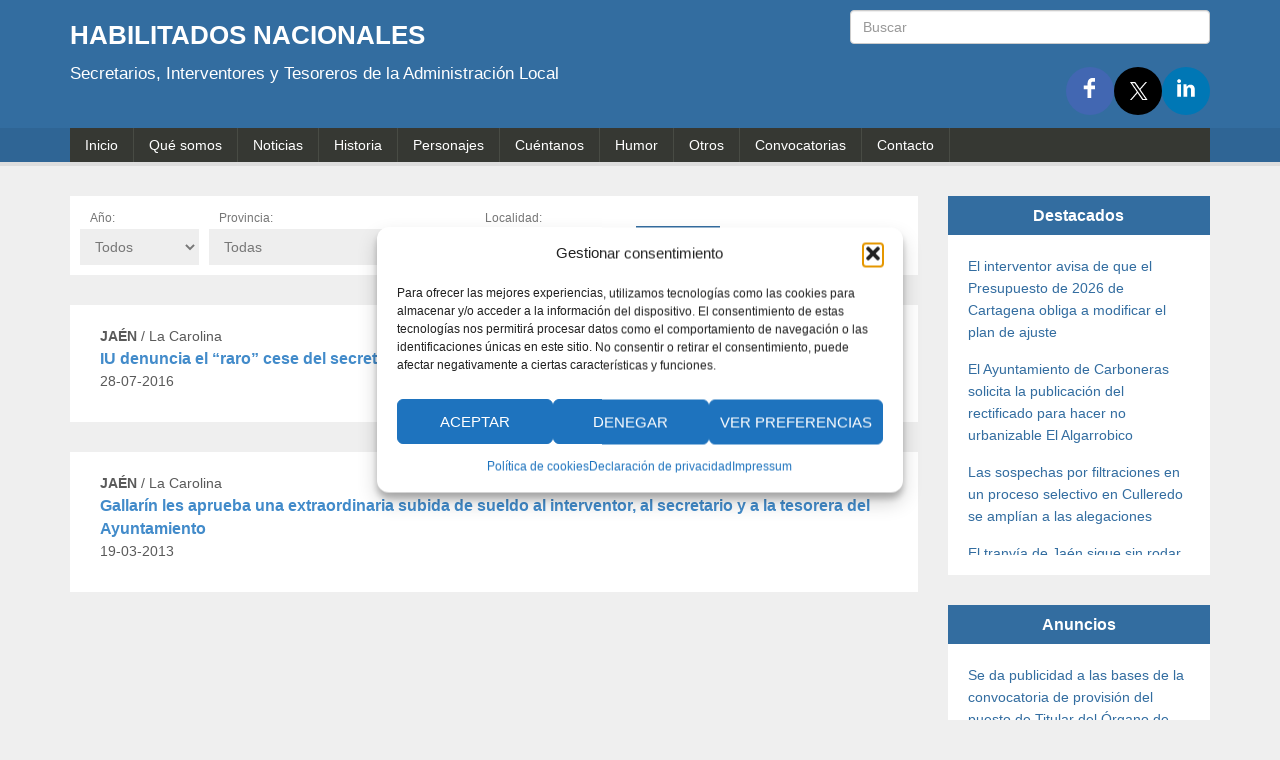

--- FILE ---
content_type: text/html; charset=UTF-8
request_url: https://habilitados-nacionales.com/zona/jaen/la-carolina/
body_size: 17466
content:
<!DOCTYPE html> <!--[if lt IE 7]><html class="no-js lt-ie9 lt-ie8 lt-ie7" lang="en"> <![endif]--> <!--[if IE 7]><html class="no-js lt-ie9 lt-ie8" lang="en"> <![endif]--> <!--[if IE 8]><html class="no-js lt-ie9" lang="en"> <![endif]--> <!--[if gt IE 8]><!--><html class="no-js" lang="en"> <!--<![endif]--><head><meta http-equiv="X-UA-Compatible" content="IE=EmulateIE9" /><meta name="viewport" content="width=device-width, initial-scale=1.0"><meta name="description" content="Secretarios, Interventores y Tesoreros de la Administración Local" /><meta charset="UTF-8"><link href="https://habilitados-nacionales.com/wp-content/themes/habilitados/css/bootstrap.min.css" rel="stylesheet" media="screen"><link href="https://habilitados-nacionales.com/wp-content/themes/habilitados/css/font-awesome.min.css" rel="stylesheet" media="screen"><link href="https://habilitados-nacionales.com/wp-content/cache/autoptimize/css/autoptimize_single_1da8ecf18cc02092ea0687a50cb687ae.css" rel="stylesheet" media="screen"><link href="https://habilitados-nacionales.com/wp-content/cache/autoptimize/css/autoptimize_single_a529a55d0783c4f61bc6b7f89e593da8.css" rel="stylesheet" media="screen"><link rel="apple-touch-icon-precomposed" sizes="144x144" href="https://habilitados-nacionales.com/wp-content/themes/habilitados/images/ico/apple-touch-icon-144-precomposed.png"><link rel="apple-touch-icon-precomposed" sizes="114x114" href="https://habilitados-nacionales.com/wp-content/themes/habilitados/images/ico/apple-touch-icon-114-precomposed.png"><link rel="apple-touch-icon-precomposed" sizes="72x72" href="https://habilitados-nacionales.com/wp-content/themes/habilitados/images/ico/apple-touch-icon-72-precomposed.png"><link rel="apple-touch-icon-precomposed" href="https://habilitados-nacionales.com/wp-content/themes/habilitados/images/ico/apple-touch-icon-57-precomposed.png"><link rel="shortcut icon" href="https://habilitados-nacionales.com/wp-content/themes/habilitados/images/ico/favicon.ico">  <script src="https://habilitados-nacionales.com/wp-content/themes/habilitados/js/jquery-1.10.2.min.js"></script> <script src="https://habilitados-nacionales.com/wp-content/themes/habilitados/js/min/modernizr.min.js"></script> <script src="https://habilitados-nacionales.com/wp-content/themes/habilitados/js/respond.js"></script> <!--[if lt IE 8]><div style=' clear: both; text-align:center; position: relative;'> <a href="http://www.microsoft.com/windows/internet-explorer/default.aspx?ocid=ie6_countdown_bannercode"><noscript><img src="https://storage.ie6countdown.com/assets/100/images/banners/warning_bar_0000_us.jpg" border="0" alt="" /></noscript><img class="lazyload" src='data:image/svg+xml,%3Csvg%20xmlns=%22http://www.w3.org/2000/svg%22%20viewBox=%220%200%20210%20140%22%3E%3C/svg%3E' data-src="https://storage.ie6countdown.com/assets/100/images/banners/warning_bar_0000_us.jpg" border="0" alt="" /></a></div> <![endif]-->  <script async src="https://ipmeta.io/plugin.js"></script> <meta name='robots' content='index, follow, max-image-preview:large, max-snippet:-1, max-video-preview:-1' />  <script type="text/javascript" id="google_gtagjs-js-consent-mode-data-layer">window.dataLayer = window.dataLayer || [];function gtag(){dataLayer.push(arguments);}
gtag('consent', 'default', {"ad_personalization":"denied","ad_storage":"denied","ad_user_data":"denied","analytics_storage":"denied","functionality_storage":"denied","security_storage":"denied","personalization_storage":"denied","region":["AT","BE","BG","CH","CY","CZ","DE","DK","EE","ES","FI","FR","GB","GR","HR","HU","IE","IS","IT","LI","LT","LU","LV","MT","NL","NO","PL","PT","RO","SE","SI","SK"],"wait_for_update":500});
window._googlesitekitConsentCategoryMap = {"statistics":["analytics_storage"],"marketing":["ad_storage","ad_user_data","ad_personalization"],"functional":["functionality_storage","security_storage"],"preferences":["personalization_storage"]};
window._googlesitekitConsents = {"ad_personalization":"denied","ad_storage":"denied","ad_user_data":"denied","analytics_storage":"denied","functionality_storage":"denied","security_storage":"denied","personalization_storage":"denied","region":["AT","BE","BG","CH","CY","CZ","DE","DK","EE","ES","FI","FR","GB","GR","HR","HU","IE","IS","IT","LI","LT","LU","LV","MT","NL","NO","PL","PT","RO","SE","SI","SK"],"wait_for_update":500};</script> <title>La Carolina - Habilitados Nacionales</title><link rel="canonical" href="https://habilitados-nacionales.com/zona/jaen/la-carolina/" /><meta property="og:locale" content="es_ES" /><meta property="og:type" content="article" /><meta property="og:title" content="La Carolina - Habilitados Nacionales" /><meta property="og:url" content="https://habilitados-nacionales.com/zona/jaen/la-carolina/" /><meta property="og:site_name" content="Habilitados Nacionales" /><meta property="og:image" content="https://habilitados-nacionales.com/wp-content/uploads/2020/12/habilitados.jpg" /><meta property="og:image:width" content="1200" /><meta property="og:image:height" content="600" /><meta property="og:image:type" content="image/jpeg" /><meta name="twitter:card" content="summary_large_image" /> <script type="application/ld+json" class="yoast-schema-graph">{"@context":"https://schema.org","@graph":[{"@type":"CollectionPage","@id":"https://habilitados-nacionales.com/zona/jaen/la-carolina/","url":"https://habilitados-nacionales.com/zona/jaen/la-carolina/","name":"La Carolina - Habilitados Nacionales","isPartOf":{"@id":"https://habilitados-nacionales.com/#website"},"breadcrumb":{"@id":"https://habilitados-nacionales.com/zona/jaen/la-carolina/#breadcrumb"},"inLanguage":"es"},{"@type":"BreadcrumbList","@id":"https://habilitados-nacionales.com/zona/jaen/la-carolina/#breadcrumb","itemListElement":[{"@type":"ListItem","position":1,"name":"Inicio","item":"https://habilitados-nacionales.com/"},{"@type":"ListItem","position":2,"name":"Jaén","item":"https://habilitados-nacionales.com/zona/jaen/"},{"@type":"ListItem","position":3,"name":"La Carolina"}]},{"@type":"WebSite","@id":"https://habilitados-nacionales.com/#website","url":"https://habilitados-nacionales.com/","name":"Habilitados Nacionales","description":"Secretarios, Interventores y Tesoreros de la Administración Local","potentialAction":[{"@type":"SearchAction","target":{"@type":"EntryPoint","urlTemplate":"https://habilitados-nacionales.com/?s={search_term_string}"},"query-input":{"@type":"PropertyValueSpecification","valueRequired":true,"valueName":"search_term_string"}}],"inLanguage":"es"}]}</script> <link rel='dns-prefetch' href='//platform-api.sharethis.com' /><link rel='dns-prefetch' href='//www.googletagmanager.com' /><link rel='dns-prefetch' href='//ajax.googleapis.com' /><link rel='dns-prefetch' href='//pagead2.googlesyndication.com' /><link rel="alternate" type="application/rss+xml" title="Habilitados Nacionales &raquo; Categoría La Carolina del feed" href="https://habilitados-nacionales.com/zona/jaen/la-carolina/feed/" /><style id='wp-img-auto-sizes-contain-inline-css' type='text/css'>img:is([sizes=auto i],[sizes^="auto," i]){contain-intrinsic-size:3000px 1500px}
/*# sourceURL=wp-img-auto-sizes-contain-inline-css */</style><link rel='stylesheet' id='jquery-style-css' href='https://ajax.googleapis.com/ajax/libs/jqueryui/1.8.2/themes/smoothness/jquery-ui.css?ver=ff6a60bf8fc2103ded3fe7b71e55e5dc' type='text/css' media='all' /><style id='wp-emoji-styles-inline-css' type='text/css'>img.wp-smiley, img.emoji {
		display: inline !important;
		border: none !important;
		box-shadow: none !important;
		height: 1em !important;
		width: 1em !important;
		margin: 0 0.07em !important;
		vertical-align: -0.1em !important;
		background: none !important;
		padding: 0 !important;
	}
/*# sourceURL=wp-emoji-styles-inline-css */</style><link rel='stylesheet' id='wp-block-library-css' href='https://habilitados-nacionales.com/wp-includes/css/dist/block-library/style.min.css?ver=ff6a60bf8fc2103ded3fe7b71e55e5dc' type='text/css' media='all' /><style id='wp-block-library-inline-css' type='text/css'>/*wp_block_styles_on_demand_placeholder:6957271d62d33*/
/*# sourceURL=wp-block-library-inline-css */</style><style id='classic-theme-styles-inline-css' type='text/css'>/*! This file is auto-generated */
.wp-block-button__link{color:#fff;background-color:#32373c;border-radius:9999px;box-shadow:none;text-decoration:none;padding:calc(.667em + 2px) calc(1.333em + 2px);font-size:1.125em}.wp-block-file__button{background:#32373c;color:#fff;text-decoration:none}
/*# sourceURL=/wp-includes/css/classic-themes.min.css */</style><link rel='stylesheet' id='contact-form-7-css' href='https://habilitados-nacionales.com/wp-content/cache/autoptimize/css/autoptimize_single_64ac31699f5326cb3c76122498b76f66.css?ver=6.1.4' type='text/css' media='all' /><link rel='stylesheet' id='cmplz-general-css' href='https://habilitados-nacionales.com/wp-content/plugins/complianz-gdpr/assets/css/cookieblocker.min.css?ver=1766147112' type='text/css' media='all' /><link rel='stylesheet' id='wp-pagenavi-css' href='https://habilitados-nacionales.com/wp-content/cache/autoptimize/css/autoptimize_single_73d29ecb3ae4eb2b78712fab3a46d32d.css?ver=2.70' type='text/css' media='all' /> <script type="text/javascript" src="https://habilitados-nacionales.com/wp-includes/js/jquery/jquery.min.js?ver=3.7.1" id="jquery-core-js"></script> <script type="text/javascript" src="https://habilitados-nacionales.com/wp-includes/js/jquery/jquery-migrate.min.js?ver=3.4.1" id="jquery-migrate-js"></script> <script type="text/javascript" src="//platform-api.sharethis.com/js/sharethis.js?ver=8.5.3#property=693134c65645481da7f742f1&amp;product=gdpr-compliance-tool-v2&amp;source=simple-share-buttons-adder-wordpress" id="simple-share-buttons-adder-mu-js"></script> 
 <script type="text/javascript" src="https://www.googletagmanager.com/gtag/js?id=GT-TNSN6Q9" id="google_gtagjs-js" async></script> <script type="text/javascript" id="google_gtagjs-js-after">window.dataLayer = window.dataLayer || [];function gtag(){dataLayer.push(arguments);}
gtag("set","linker",{"domains":["habilitados-nacionales.com"]});
gtag("js", new Date());
gtag("set", "developer_id.dZTNiMT", true);
gtag("config", "GT-TNSN6Q9");
 window._googlesitekit = window._googlesitekit || {}; window._googlesitekit.throttledEvents = []; window._googlesitekit.gtagEvent = (name, data) => { var key = JSON.stringify( { name, data } ); if ( !! window._googlesitekit.throttledEvents[ key ] ) { return; } window._googlesitekit.throttledEvents[ key ] = true; setTimeout( () => { delete window._googlesitekit.throttledEvents[ key ]; }, 5 ); gtag( "event", name, { ...data, event_source: "site-kit" } ); }; 
//# sourceURL=google_gtagjs-js-after</script> <link rel="https://api.w.org/" href="https://habilitados-nacionales.com/wp-json/" /><link rel="alternate" title="JSON" type="application/json" href="https://habilitados-nacionales.com/wp-json/wp/v2/categories/4186" /><link rel="EditURI" type="application/rsd+xml" title="RSD" href="https://habilitados-nacionales.com/xmlrpc.php?rsd" /><meta name="generator" content="Site Kit by Google 1.168.0" /><style>.cmplz-hidden {
					display: none !important;
				}</style><meta name="google-adsense-platform-account" content="ca-host-pub-2644536267352236"><meta name="google-adsense-platform-domain" content="sitekit.withgoogle.com">  <script type="text/javascript" async="async" src="https://pagead2.googlesyndication.com/pagead/js/adsbygoogle.js?client=ca-pub-6272287231324334&amp;host=ca-host-pub-2644536267352236" crossorigin="anonymous"></script> </head><body data-rsssl=1><div id="top"></div><div class="responsive-menu visible-sm visible-xs"> <a href="#" class="toggle-menu"><i class="fa fa-bars"></i></a><div class="menu-open"><ul id="menu-menu-superior" class="sf-menu"><li id="menu-item-1111" class="menu-item menu-item-type-post_type menu-item-object-page menu-item-1111"><a href="https://habilitados-nacionales.com/inicio/">Inicio</a></li><li id="menu-item-920" class="menu-item menu-item-type-post_type menu-item-object-page menu-item-920"><a href="https://habilitados-nacionales.com/que-somos/">Qué somos</a></li><li id="menu-item-1485" class="menu-item menu-item-type-custom menu-item-object-custom menu-item-home menu-item-1485"><a href="https://habilitados-nacionales.com/">Noticias</a></li><li id="menu-item-1106" class="menu-item menu-item-type-post_type_archive menu-item-object-historia menu-item-1106"><a href="https://habilitados-nacionales.com/historia/">Historia</a></li><li id="menu-item-1109" class="menu-item menu-item-type-post_type_archive menu-item-object-personajes menu-item-1109"><a href="https://habilitados-nacionales.com/personajes/">Personajes</a></li><li id="menu-item-1104" class="menu-item menu-item-type-post_type_archive menu-item-object-cuentanos menu-item-1104"><a href="https://habilitados-nacionales.com/cuentanos/">Cuéntanos</a></li><li id="menu-item-1107" class="menu-item menu-item-type-post_type_archive menu-item-object-humor menu-item-1107"><a href="https://habilitados-nacionales.com/humor/">Humor</a></li><li id="menu-item-1108" class="menu-item menu-item-type-post_type_archive menu-item-object-otro menu-item-1108"><a href="https://habilitados-nacionales.com/otro/">Otros</a></li><li id="menu-item-1103" class="menu-item menu-item-type-post_type_archive menu-item-object-convocatorias menu-item-1103"><a href="https://habilitados-nacionales.com/convocatorias/">Convocatorias</a></li><li id="menu-item-930" class="menu-item menu-item-type-post_type menu-item-object-page menu-item-930"><a href="https://habilitados-nacionales.com/contacto/">Contacto</a></li></ul></div></div><header class="site-header"><div class="container"><div class="main-header"><div class="row"><div class="col-md-8 col-sm-8"><h1 class="logo"><a href="https://habilitados-nacionales.com">Habilitados Nacionales</a></h1><p class="site-description">Secretarios, Interventores y Tesoreros de la Administración Local</p></div><div class="col-md4 col-sm-4"><form role="search" method="get" id="searchform" action="https://habilitados-nacionales.com/"> <input type="text" placeholder="Buscar" name="s" id="search" class="form-control" /></form><div id="socialHead"><div class="ssba-modern-2 ssba ssbp-wrap alignright ssbp--theme-1"><div style="text-align:right"><ul class="ssbp-list"><li class='ssbp-li--facebook'><a data-site="facebook" class="ssba_facebook_share ssba_share_link ssbp-facebook ssbp-btn" href="https://www.facebook.com/sharer.php?t=&u=https://habilitados-nacionales.com/zona/jaen/la-carolina/"  target=_blank  style="color:#4267B2; background-color: #4267B2; height: 48px; width: 48px; " ><span><svg xmlns="http://www.w3.org/2000/svg" fill="#fff" preserveAspectRatio="xMidYMid meet" height="1em" width="1em" viewBox="0 0 40 40"> <g> <path d="m21.7 16.7h5v5h-5v11.6h-5v-11.6h-5v-5h5v-2.1c0-2 0.6-4.5 1.8-5.9 1.3-1.3 2.8-2 4.7-2h3.5v5h-3.5c-0.9 0-1.5 0.6-1.5 1.5v3.5z"></path> </g> </svg> </span><span class="color-icon"><svg xmlns="http://www.w3.org/2000/svg" width="16" height="28" viewBox="0 0 16 28"> <path fill="#3B5998" d="M10.7,10.7 L15.7,10.7 L15.7,15.7 L10.7,15.7 L10.7,27.3 L5.7,27.3 L5.7,15.7 L0.7,15.7 L0.7,10.7 L5.7,10.7 L5.7,8.6 C5.7,6.6 6.3,4.1 7.5,2.7 C8.8,1.4 10.3,0.7 12.2,0.7 L15.7,0.7 L15.7,5.7 L12.2,5.7 C11.3,5.7 10.7,6.3 10.7,7.2 L10.7,10.7 Z"/> </svg> </span><div title="Facebook" class="ssbp-text">Facebook</div></a></li><li class='ssbp-li--twitter'><a data-site="twitter" class="ssba_twitter_share ssba_share_link ssbp-twitter ssbp-btn" href="https://twitter.com/intent/tweet?text=&url=https://habilitados-nacionales.com/zona/jaen/la-carolina/&via="  target=_blank  style="color:#000000; background-color: #000000; height: 48px; width: 48px; " ><span><svg width="25" height="25" viewBox="0 0 25 25" fill="none" xmlns="http://www.w3.org/2000/svg"> <rect width="25" height="25" /> <path d="M14.4821 11.6218L21.0389 4H19.4852L13.7919 10.6179L9.24467 4H4L10.8763 14.0074L4 22H5.55385L11.5661 15.0113L16.3683 22H21.613L14.4821 11.6218ZM6.11371 5.16972H8.50031L19.4859 20.8835H17.0993L6.11371 5.16972Z" fill="white"/> </svg> </span><span class="color-icon"><svg width="25" height="25" viewBox="0 0 25 25" fill="none" xmlns="http://www.w3.org/2000/svg"> <rect width="25" height="25" /> <path d="M14.4821 11.6218L21.0389 4H19.4852L13.7919 10.6179L9.24467 4H4L10.8763 14.0074L4 22H5.55385L11.5661 15.0113L16.3683 22H21.613L14.4821 11.6218ZM6.11371 5.16972H8.50031L19.4859 20.8835H17.0993L6.11371 5.16972Z" fill="#000000"/> </svg> </span><div title="Twitter" class="ssbp-text">Twitter</div></a></li><li class='ssbp-li--linkedin'><a data-site="linkedin" class="ssba_linkedin_share ssba_share_link ssbp-linkedin ssbp-btn" href="https://www.linkedin.com/shareArticle?title=&url=https://habilitados-nacionales.com/zona/jaen/la-carolina/"  target=_blank  style="color:#0077b5; background-color: #0077b5; height: 48px; width: 48px; " ><span><svg xmlns="http://www.w3.org/2000/svg" fill="#fff" preserveAspectRatio="xMidYMid meet" height="1em" width="1em" viewBox="0 0 40 40"> <g> <path d="m13.3 31.7h-5v-16.7h5v16.7z m18.4 0h-5v-8.9c0-2.4-0.9-3.5-2.5-3.5-1.3 0-2.1 0.6-2.5 1.9v10.5h-5s0-15 0-16.7h3.9l0.3 3.3h0.1c1-1.6 2.7-2.8 4.9-2.8 1.7 0 3.1 0.5 4.2 1.7 1 1.2 1.6 2.8 1.6 5.1v9.4z m-18.3-20.9c0 1.4-1.1 2.5-2.6 2.5s-2.5-1.1-2.5-2.5 1.1-2.5 2.5-2.5 2.6 1.2 2.6 2.5z"></path> </g> </svg> </span><span class="color-icon"><svg xmlns="http://www.w3.org/2000/svg" xmlns:xlink="http://www.w3.org/1999/xlink" width="50px" height="50px" viewBox="0 0 50 50" version="1.1"> <g id="surface97807"> <path style=" stroke:none;fill-rule:nonzero;fill:rgb(0%,46.666667%,70.980392%);fill-opacity:1;" d="M 8 3.007812 C 4.53125 3.007812 2.007812 5.089844 2.007812 7.949219 C 2.007812 10.820312 4.589844 12.988281 8 12.988281 C 11.46875 12.988281 13.988281 10.871094 13.988281 7.890625 C 13.832031 5.019531 11.359375 3.007812 8 3.007812 Z M 3 15 C 2.449219 15 2 15.449219 2 16 L 2 45 C 2 45.550781 2.449219 46 3 46 L 13 46 C 13.550781 46 14 45.550781 14 45 L 14 16 C 14 15.449219 13.550781 15 13 15 Z M 18 15 C 17.449219 15 17 15.449219 17 16 L 17 45 C 17 45.550781 17.449219 46 18 46 L 27 46 C 27.550781 46 28 45.550781 28 45 L 28 29.5 C 28 27.128906 29.820312 25.199219 32.140625 25.019531 C 32.261719 25 32.378906 25 32.5 25 C 32.621094 25 32.738281 25 32.859375 25.019531 C 35.179688 25.199219 37 27.128906 37 29.5 L 37 45 C 37 45.550781 37.449219 46 38 46 L 47 46 C 47.550781 46 48 45.550781 48 45 L 48 28 C 48 21.53125 44.527344 15 36.789062 15 C 33.269531 15 30.609375 16.359375 29 17.488281 L 29 16 C 29 15.449219 28.550781 15 28 15 Z M 18 15 "/> </g> </svg> </span><div title="Linkedin" class="ssbp-text">Linkedin</div></a></li></ul></div></div></div></div></div></div></div><div class="menu-wrapper visible-md visible-lg"><div class="container"><div class="inner-menu"><div class="row"><div class="col-md-12 main-menu"><nav><ul id="menu-menu-superior-1" class="sf-menu"><li class="menu-item menu-item-type-post_type menu-item-object-page menu-item-1111"><a href="https://habilitados-nacionales.com/inicio/">Inicio</a></li><li class="menu-item menu-item-type-post_type menu-item-object-page menu-item-920"><a href="https://habilitados-nacionales.com/que-somos/">Qué somos</a></li><li class="menu-item menu-item-type-custom menu-item-object-custom menu-item-home menu-item-1485"><a href="https://habilitados-nacionales.com/">Noticias</a></li><li class="menu-item menu-item-type-post_type_archive menu-item-object-historia menu-item-1106"><a href="https://habilitados-nacionales.com/historia/">Historia</a></li><li class="menu-item menu-item-type-post_type_archive menu-item-object-personajes menu-item-1109"><a href="https://habilitados-nacionales.com/personajes/">Personajes</a></li><li class="menu-item menu-item-type-post_type_archive menu-item-object-cuentanos menu-item-1104"><a href="https://habilitados-nacionales.com/cuentanos/">Cuéntanos</a></li><li class="menu-item menu-item-type-post_type_archive menu-item-object-humor menu-item-1107"><a href="https://habilitados-nacionales.com/humor/">Humor</a></li><li class="menu-item menu-item-type-post_type_archive menu-item-object-otro menu-item-1108"><a href="https://habilitados-nacionales.com/otro/">Otros</a></li><li class="menu-item menu-item-type-post_type_archive menu-item-object-convocatorias menu-item-1103"><a href="https://habilitados-nacionales.com/convocatorias/">Convocatorias</a></li><li class="menu-item menu-item-type-post_type menu-item-object-page menu-item-930"><a href="https://habilitados-nacionales.com/contacto/">Contacto</a></li></ul></nav></div></div></div></div></div></header><div class="container"><div class="row"><div class="col-md-9"><form action="/" method="get" class="filter"><fieldset> <label for="anyo"> A&ntilde;o: </label> <select name="anyo"><option value="0">Todos</option><option value="2025">2025</option><option value="2024">2024</option><option value="2023">2023</option><option value="2022">2022</option><option value="2021">2021</option><option value="2020">2020</option><option value="2019">2019</option><option value="2018">2018</option><option value="2017">2017</option><option value="2016">2016</option><option value="2015">2015</option><option value="2014">2014</option><option value="2013">2013</option><option value="2012">2012</option><option value="2011">2011</option><option value="2010">2010</option><option value="2009">2009</option><option value="2008">2008</option><option value="2007">2007</option><option value="2006">2006</option><option value="2005">2005</option><option value="2004">2004</option><option value="2003">2003</option><option value="2002">2002</option><option value="2001">2001</option><option value="2000">2000</option><option value="1999">1999</option><option value="1998">1998</option><option value="1997">1997</option><option value="1996">1996</option><option value="1995">1995</option><option value="1994">1994</option><option value="1993">1993</option><option value="1992">1992</option><option value="1991">1991</option><option value="1990">1990</option><option value="1989">1989</option><option value="1988">1988</option><option value="1987">1987</option><option value="1986">1986</option><option value="1985">1985</option><option value="1984">1984</option><option value="1983">1983</option><option value="1983">1983</option><option value="1982">1982</option><option value="1981">1981</option><option value="1980">1980</option><option value="1979">1979</option><option value="1978">1978</option><option value="1977">1977</option><option value="1976">1976</option><option value="1975">1975</option><option value="1974">1974</option><option value="1973">1973</option><option value="1972">1972</option><option value="1971">1971</option><option value="1970">1970</option><option value="1969">1969</option><option value="1968">1968</option><option value="1967">1967</option><option value="1966">1966</option><option value="1965">1965</option><option value="1964">1964</option><option value="1963">1963</option><option value="1962">1962</option><option value="1961">1961</option><option value="1960">1960</option><option value="1959">1959</option><option value="1958">1958</option><option value="1957">1957</option><option value="1956">1956</option><option value="1955">1955</option><option value="1954">1954</option><option value="1953">1953</option><option value="1952">1952</option><option value="1951">1951</option><option value="1950">1950</option><option value="1949">1949</option><option value="1948">1948</option><option value="1947">1947</option><option value="1946">1946</option><option value="1945">1945</option><option value="1944">1944</option><option value="1943">1943</option><option value="1942">1942</option><option value="1941">1941</option><option value="1940">1940</option><option value="1939">1939</option><option value="1938">1938</option><option value="1937">1937</option><option value="1936">1936</option><option value="1935">1935</option><option value="1934">1934</option><option value="1933">1933</option><option value="1932">1932</option><option value="1931">1931</option><option value="1930">1930</option><option value="1929">1929</option><option value="1928">1928</option><option value="1927">1927</option><option value="1926">1926</option><option value="1925">1925</option><option value="1924">1924</option><option value="1923">1923</option><option value="1922">1922</option><option value="1921">1921</option><option value="1920">1920</option><option value="1919">1919</option><option value="1918">1918</option><option value="1917">1917</option><option value="1916">1916</option><option value="1915">1915</option><option value="1914">1914</option><option value="1913">1913</option><option value="1912">1912</option><option value="1911">1911</option><option value="1910">1910</option><option value="1909">1909</option><option value="1908">1908</option><option value="1907">1907</option><option value="1906">1906</option><option value="1905">1905</option><option value="1904">1904</option><option value="1903">1903</option><option value="1902">1902</option><option value="1901">1901</option><option value="1900">1900</option><option value="1899">1899</option><option value="1898">1898</option><option value="1897">1897</option><option value="1896">1896</option><option value="1895">1895</option><option value="1894">1894</option><option value="1893">1893</option><option value="1892">1892</option><option value="1891">1891</option><option value="1890">1890</option><option value="1889">1889</option><option value="1888">1888</option><option value="1887">1887</option><option value="1886">1886</option><option value="1885">1885</option><option value="1884">1884</option><option value="1883">1883</option><option value="1882">1882</option><option value="1881">1881</option><option value="1880">1880</option><option value="1879">1879</option><option value="1878">1878</option><option value="1876">1876</option><option value="1873">1873</option><option value="1872">1872</option><option value="1870">1870</option><option value="1869">1869</option><option value="1864">1864</option><option value="1860">1860</option><option value="1858">1858</option><option value="1856">1856</option><option value="1853">1853</option><option value="1843">1843</option><option value="1840">1840</option><option value="1835">1835</option><option value="1823">1823</option><option value="1814">1814</option><option value="1813">1813</option><option value="1812">1812</option> </select></fieldset><fieldset> <label for="provincia"> Provincia: </label> <select name="provincia" id="select_provincia"><option value="0">Todas</option><option value="4" >A Coruña</option><option value="5" >Álava</option><option value="6" >Albacete</option><option value="7" >Alicante</option><option value="8" >Almería</option><option value="9" >Asturias</option><option value="10" >Ávila</option><option value="11" >Badajoz</option><option value="12" >Baleares</option><option value="13" >Barcelona</option><option value="14" >Burgos</option><option value="15" >Cáceres</option><option value="16" >Cádiz</option><option value="17" >Cantabria</option><option value="18" >Castellón</option><option value="19" >Ceuta</option><option value="20" >Ciudad Real</option><option value="21" >Córdoba</option><option value="22" >Cuenca</option><option value="8202" >España</option><option value="23" >Girona</option><option value="24" >Granada</option><option value="25" >Guadalajara</option><option value="26" >Guipúzcoa</option><option value="27" >Huelva</option><option value="28" >Huesca</option><option value="29" >Jaén</option><option value="30" >La Rioja</option><option value="31" >Las Palmas</option><option value="32" >León</option><option value="33" >Lleida</option><option value="34" >Lugo</option><option value="35" >Madrid</option><option value="36" >Málaga</option><option value="37" >Melilla</option><option value="38" >Murcia</option><option value="39" >Navarra</option><option value="40" >Ourense</option><option value="41" >Palencia</option><option value="42" >Pontevedra</option><option value="43" >Salamanca</option><option value="44" >Santa Cruz de Tenerife</option><option value="45" >Segovia</option><option value="46" >Sevilla</option><option value="47" >Soria</option><option value="48" >Tarragona</option><option value="49" >Teruel</option><option value="50" >Toledo</option><option value="51" >Valencia</option><option value="52" >Valladolid</option><option value="53" >Vizcaya</option><option value="54" >Zamora</option><option value="55" >Zaragoza</option></select></fieldset><fieldset> <label for="localidad"> Localidad: <noscript><img src="https://habilitados-nacionales.com/wp-content/themes/habilitados/images/loading.gif" class="imageLoading" style="display:none;" /></noscript><img src='data:image/svg+xml,%3Csvg%20xmlns=%22http://www.w3.org/2000/svg%22%20viewBox=%220%200%20210%20140%22%3E%3C/svg%3E' data-src="https://habilitados-nacionales.com/wp-content/themes/habilitados/images/loading.gif" class="lazyload imageLoading" style="display:none;" /> </label> <select name="localidad" id="list_localidades"><option value="0">Todas</option> </select></fieldset> <button>Buscar</button></form> <script type="text/javascript">jQuery('#select_provincia').change(function() {
							  var url = 'https://habilitados-nacionales.com/select-localidad';
							  var get_provincia  = jQuery('#select_provincia').val();
							  	jQuery('.imageLoading').show();
							 	jQuery.post( url, { provincia : get_provincia }).done(function( data ) {
							 	  jQuery('#list_localidades').html(data);
							 	  jQuery('.imageLoading').hide();
								});
							});</script> <div class="blog-list"><div class="post-content"><p class="post-meta"><a href="https://habilitados-nacionales.com/zona/jaen/" class="provincia">Jaén</a> / <a href="https://habilitados-nacionales.com/zona/jaen/la-carolina/">La Carolina</a></p><h4 class="post-title bottom0"><a href="http://www.diariojaen.es/provincia/iu-denuncia-el-raro-cese-del-secretario-de-la-carolina-MB1892718" target="_blank" rel="nofollow external">IU denuncia el “raro” cese del secretario de La Carolina</a></h4><p class="post-meta post-meta-date">28-07-2016</p></div></div><div class="blog-list"><div class="post-content"><p class="post-meta"><a href="https://habilitados-nacionales.com/zona/jaen/" class="provincia">Jaén</a> / <a href="https://habilitados-nacionales.com/zona/jaen/la-carolina/">La Carolina</a></p><h4 class="post-title bottom0"><a href="https://habilitados-nacionales.com/noticias/gallarin-les-aprueba-una-extraordinaria-subida-de-sueldo-al-interventor-al-secretario-y-la-tesorera-del-ayuntamiento/">Gallarín les aprueba una extraordinaria subida de sueldo al interventor, al secretario y a la tesorera del Ayuntamiento</a></h4><p class="post-meta post-meta-date">19-03-2013</p></div></div><div class="row"><div class="col-md-12"><div class='pagination'><ul></ul></div></div></div></div><div class="col-md-3" ><div id="wdg_habilitados-3" class="widget widget_wdg_habilitados"><h3>Destacados</h3><ul id="destacamos" class="cycle-content"><li><a href="https://www.laverdad.es/murcia/cartagena/interventor-avisa-presupuesto-2026-cartagena-obliga-modificar-20251231233151-nt.html" title="El interventor avisa de que el Presupuesto de 2026 de Cartagena obliga a modificar el plan de ajuste" target="_blank" rel="external nofollow"> El interventor avisa de que el Presupuesto de 2026 de Cartagena obliga a modificar el plan de ajuste </a></li><li><a href="https://levante.ideal.es/ayuntamiento-carboneras-solicita-publicacion-rectificado-urbanizable-algarrobico-20251230192220-nt.html" title="El Ayuntamiento de Carboneras solicita la publicación del rectificado para hacer no urbanizable El Algarrobico" target="_blank" rel="external nofollow"> El Ayuntamiento de Carboneras solicita la publicación del rectificado para hacer no urbanizable El Algarrobico </a></li><li><a href="https://www.lavozdegalicia.es/noticia/coruna/culleredo/2025/12/29/sospechas-filtraciones-proceso-selectivo-culleredo-amplian-alegaciones/00031767041880713932623.htm" title="Las sospechas por filtraciones en un proceso selectivo en Culleredo se amplían a las alegaciones" target="_blank" rel="external nofollow"> Las sospechas por filtraciones en un proceso selectivo en Culleredo se amplían a las alegaciones </a></li><li><a href="https://elpais.com/espana/2025-12-30/el-tranvia-de-jaen-sigue-sin-rodar-15-anos-despues-de-una-inversion-millonaria-el-alcalde-ve-una-mano-negra-detras-del-bloqueo.html?outputType=amp" title="El tranvía de Jaén sigue sin rodar 15 años después de una inversión millonaria: el alcalde ve una “mano negra” detrás del bloqueo" target="_blank" rel="external nofollow"> El tranvía de Jaén sigue sin rodar 15 años después de una inversión millonaria: el alcalde ve una “mano negra” detrás del bloqueo </a></li><li><a href="https://www.abc.es/espana/andalucia/huelva/ayuntamiento-almonte-denuncia-ante-europa-inaccion-estado-20251230133323-nts.html" title="El Ayuntamiento de Almonte denuncia ante Europa la inacción del Estado que ha provocado «el colapso» del paseo marítimo de Matalascañas" target="_blank" rel="external nofollow"> El Ayuntamiento de Almonte denuncia ante Europa la inacción del Estado que ha provocado «el colapso» del paseo marítimo de Matalascañas </a></li><li><a href="https://laroda.es/el-ayuntamiento-ha-aprobado-la-municipalizacion-del-mantenimiento-de-todas-las-zonas-verdes/" title="El Ayuntamiento ha aprobado la municipalización del mantenimiento de todas las zonas verdes" target="_blank" rel="external nofollow"> El Ayuntamiento ha aprobado la municipalización del mantenimiento de todas las zonas verdes </a></li><li><a href="https://www.eldiario.es/galicia/socialista-jose-tome-abandona-definitivamente-presidencia-deputacion-lugo-acusaciones-acoso-sexual_1_12876721.html" title="El socialista José Tomé abandona definitivamente la presidencia de la Deputación de Lugo tras las acusaciones de acoso sexual" target="_blank" rel="external nofollow"> El socialista José Tomé abandona definitivamente la presidencia de la Deputación de Lugo tras las acusaciones de acoso sexual </a></li><li><a href="https://www.diariodeleon.es/castilla-y-leon/251230/2070913/alcaldesa-burgos-enfrenta-segunda-cuestion-confianza.html" title="La alcaldesa de Burgos se enfrenta a su segunda cuestión de confianza" target="_blank" rel="external nofollow"> La alcaldesa de Burgos se enfrenta a su segunda cuestión de confianza </a></li><li><a href="https://calpdigital.es/art/11247/el-juzgado-estima-la-demanda-de-stas-y-ordena-al-consistorio-activar-la-carrera-profesional-horizontal-en-seis-meses" title="Calpe: El juzgado estima la demanda de STAS y ordena al consistorio activar la carrera profesional horizontal en seis meses" target="_blank" rel="external nofollow"> Calpe: El juzgado estima la demanda de STAS y ordena al consistorio activar la carrera profesional horizontal en seis meses </a></li><li><a href="https://murciaplaza.com/murciaplaza/murcia/el-juzgado-abre-diligencias-para-investigar-si-existio-prevaricacion-por-parte-del-ayuntamiento-de-murcia-en-el-incendio-de-las-discotecas" title="El juzgado abre diligencias para investigar si existió prevaricación por parte del Ayuntamiento de Murcia en el incendio de las discotecas" target="_blank" rel="external nofollow"> El juzgado abre diligencias para investigar si existió prevaricación por parte del Ayuntamiento de Murcia en el incendio de las discotecas </a></li><li><a href="https://www.europapress.es/castilla-lamancha/noticia-ayuntamiento-guadalajara-disolvera-empresa-mixta-funeraria-no-tener-ya-competencia-municipal-20251229150547.html" title="El Ayuntamiento de Guadalajara disolverá la empresa mixta funeraria por no tener ya competencia municipal" target="_blank" rel="external nofollow"> El Ayuntamiento de Guadalajara disolverá la empresa mixta funeraria por no tener ya competencia municipal </a></li><li><a href="https://ileon.eldiario.es/actualidad/ayuntamiento-villamanin-llama-calma-evitar-tension-vecinal-lio-gordo-loteria_1_12875685.html" title="El Ayuntamiento de Villamanín llama a la calma para evitar la tensión vecinal por el lío del Gordo de la Lotería" target="_blank" rel="external nofollow"> El Ayuntamiento de Villamanín llama a la calma para evitar la tensión vecinal por el lío del Gordo de la Lotería </a></li><li><a href="https://especiales.eldiario.es/espana-desprotegida-paraiso-urbanismo-ilegal/algarrobico/?_gl=1*1klj05l*_gcl_au*NjQ2NzgxMDQ3LjE3NjM0NzYwODk.*_ga*NzMzNjg4ODIyLjE3NDkwNTM5Nzg.*_ga_4RZPWREGF3*czE3NjcwMDQ5NjckbzU4MSRnMSR0MTc2NzAwNTI5MSRqNTkkbDAkaDA." title="El poder de un inmenso engaño: 20 años después, el Algarrobico sigue allí" target="_blank" rel="external nofollow"> El poder de un inmenso engaño: 20 años después, el Algarrobico sigue allí </a></li><li><a href="https://www.elcorreoweb.es/sevilla/2025/12/29/vacantes-plantilla-ayuntamiento-sevilla-125020131.html" title="El Ayuntamiento de Sevilla tiene más de 1.300 plazas vacantes de policías, peones o administrativos" target="_blank" rel="external nofollow"> El Ayuntamiento de Sevilla tiene más de 1.300 plazas vacantes de policías, peones o administrativos </a></li><li><a href="https://www.diariocordoba.com/cordoba/2025/12/28/hacienda-desestima-alegaciones-ayuntamiento-palma-125202365.html" title="Hacienda desestima las alegaciones del Ayuntamiento de Palma del Río para acceder a los fondos EDIL" target="_blank" rel="external nofollow"> Hacienda desestima las alegaciones del Ayuntamiento de Palma del Río para acceder a los fondos EDIL </a></li></ul></div><div id="wdg_habilitados_anuncios-2" class="widget widget_wdg_habilitados_anuncios"><h3>Anuncios</h3><ul id="anuncios" class="cycle-content"><li><a href="https://habilitados-nacionales.com/anuncio/se-da-publicidad-a-las-bases-de-la-convocatoria-de-provision-del-puesto-de-titular-del-organo-de-gestion-tributaria-en-el-ayuntamiento-de-talavera-de-la-reina-toledo-reservado-a-personal-falhcn-su/" title="Se da publicidad a las bases de la convocatoria de provisión del puesto de Titular del Órgano de Gestión Tributaria en el Ayuntamiento de Talavera de la Reina (Toledo), reservado a personal FALHCN, Subescala IntervenciónTesorería, categoría de Entrada, para su cobertura por el sistema de libre designación." target="_blank" rel="external nofollow"> Se da publicidad a las bases de la convocatoria de provisión del puesto de Titular del Órgano de Gestión Tributaria en el Ayuntamiento de Talavera de la Reina (Toledo), reservado a personal FALHCN, Subescala IntervenciónTesorería, categoría de Entrada, para su cobertura por el sistema de libre designación. </a></li><li><a href="https://habilitados-nacionales.com/anuncio/se-publica-la-convocatoria-para-la-provision-de-puesto-de-trabajo-reservado-al-personal-falhcn-por-el-sistema-de-libre-designacion-corporacion-ayuntamiento-de-valencia-denominacion-del-puesto-tit/" title="Se publica la convocatoria para la provisión de puesto de trabajo reservado al personal FALHCN, por el sistema de libre designación. Corporación: Ayuntamiento de Valencia. Denominación del puesto: Titular del Órgano de apoyo a la Junta de Gobierno Local" target="_blank" rel="external nofollow"> Se publica la convocatoria para la provisión de puesto de trabajo reservado al personal FALHCN, por el sistema de libre designación. Corporación: Ayuntamiento de Valencia. Denominación del puesto: Titular del Órgano de apoyo a la Junta de Gobierno Local </a></li><li><a href="https://habilitados-nacionales.com/anuncio/se-publica-la-convocatoria-para-la-provision-de-puesto-de-trabajo-reservado-al-personal-falhcn-por-el-sistema-de-libre-designacion-corporacion-ciudad-autonoma-de-ceuta-denominacion-del-puesto-sec-2/" title="Se publica la convocatoria para la provisión de puesto de trabajo reservado al personal FALHCN, por el sistema de libre designación. Corporación: Ciudad Autónoma de Ceuta. Denominación del puesto: Interventor" target="_blank" rel="external nofollow"> Se publica la convocatoria para la provisión de puesto de trabajo reservado al personal FALHCN, por el sistema de libre designación. Corporación: Ciudad Autónoma de Ceuta. Denominación del puesto: Interventor </a></li><li><a href="https://habilitados-nacionales.com/anuncio/se-publica-la-convocatoria-para-la-provision-de-puesto-de-trabajo-reservado-al-personal-falhcn-por-el-sistema-de-libre-designacion-corporacion-ciudad-autonoma-de-ceuta-denominacion-del-puesto-sec/" title="Se publica la convocatoria para la provisión de puesto de trabajo reservado al personal FALHCN, por el sistema de libre designación. Corporación: Ciudad Autónoma de Ceuta. Denominación del puesto: Secretario/a General" target="_blank" rel="external nofollow"> Se publica la convocatoria para la provisión de puesto de trabajo reservado al personal FALHCN, por el sistema de libre designación. Corporación: Ciudad Autónoma de Ceuta. Denominación del puesto: Secretario/a General </a></li><li><a href="https://habilitados-nacionales.com/anuncio/se-publica-la-convocatoria-para-la-provision-de-puesto-de-trabajo-reservado-al-personal-falchn-por-el-sistema-de-libre-designacion-corporacion-ayuntamiento-de-lugo-denominacion-del-puesto-interven/" title="Se publica la convocatoria para la provisión de puesto de trabajo reservado al personal FALCHN, por el sistema de libre designación Corporación: Ayuntamiento de Lugo. Denominación del puesto: Interventor/a General" target="_blank" rel="external nofollow"> Se publica la convocatoria para la provisión de puesto de trabajo reservado al personal FALCHN, por el sistema de libre designación Corporación: Ayuntamiento de Lugo. Denominación del puesto: Interventor/a General </a></li></ul></div><div id="custom_html-2" class="widget_text widget widget_custom_html"><h3>Publicidad</h3><div class="textwidget custom-html-widget"><a href="https://habilitados-nacionales.com/publicidad/"><noscript><img src="/wp-content/uploads/2016/06/publicidad.png" height="265" width="265"></noscript><img class="lazyload" src='data:image/svg+xml,%3Csvg%20xmlns=%22http://www.w3.org/2000/svg%22%20viewBox=%220%200%20265%20265%22%3E%3C/svg%3E' data-src="/wp-content/uploads/2016/06/publicidad.png" height="265" width="265"></a></div></div><div id="nav_menu-2" class="widget widget_nav_menu"><h3>Colegios profesionales</h3><div class="menu-colegios-profesionales-container"><ul id="menu-colegios-profesionales" class="menu"><li id="menu-item-78514" class="menu-item menu-item-type-custom menu-item-object-custom menu-item-78514"><a target="_blank" href="http://www.cositalcoruna.org">A Coruña</a></li><li id="menu-item-78515" class="menu-item menu-item-type-custom menu-item-object-custom menu-item-78515"><a href="http://www.dipualba.es/secretarios/Principal.htm">Albacete</a></li><li id="menu-item-78516" class="menu-item menu-item-type-custom menu-item-object-custom menu-item-78516"><a target="_blank" href="https://cositalalicante.es">Alicante</a></li><li id="menu-item-78517" class="menu-item menu-item-type-custom menu-item-object-custom menu-item-78517"><a target="_blank" href="http://www.cosital.almeria.es">Almería</a></li><li id="menu-item-78518" class="menu-item menu-item-type-custom menu-item-object-custom menu-item-78518"><a target="_blank" href="https://cositalasturias.es">Asturias</a></li><li id="menu-item-78519" class="menu-item menu-item-type-custom menu-item-object-custom menu-item-78519"><a target="_blank" href="https://www.cositbadajoz.org">Badajoz</a></li><li id="menu-item-78520" class="menu-item menu-item-type-custom menu-item-object-custom menu-item-78520"><a target="_blank" href="https://csitalib.com">Baleares</a></li><li id="menu-item-78521" class="menu-item menu-item-type-custom menu-item-object-custom menu-item-78521"><a target="_blank" href="http://www.csital.org">Barcelona</a></li><li id="menu-item-78522" class="menu-item menu-item-type-custom menu-item-object-custom menu-item-78522"><a target="_blank" href="http://cositburgos.blogspot.com">Burgos</a></li><li id="menu-item-78523" class="menu-item menu-item-type-custom menu-item-object-custom menu-item-78523"><a target="_blank" href="https://www.cositcaceres.org">Cáceres</a></li><li id="menu-item-78524" class="menu-item menu-item-type-custom menu-item-object-custom menu-item-78524"><a target="_blank" href="http://www.cositcadiz.org">Cádiz</a></li><li id="menu-item-78525" class="menu-item menu-item-type-custom menu-item-object-custom menu-item-78525"><a target="_blank" href="http://www.cositalcantabria.org">Cantabria</a></li><li id="menu-item-78526" class="menu-item menu-item-type-custom menu-item-object-custom menu-item-78526"><a target="_blank" href="http://www.cosital-castellon.es">Castellón</a></li><li id="menu-item-78527" class="menu-item menu-item-type-custom menu-item-object-custom menu-item-78527"><a target="_blank" href="http://www.cositalclm.es/portada.html">Castilla-La Mancha</a></li><li id="menu-item-78529" class="menu-item menu-item-type-custom menu-item-object-custom menu-item-78529"><a target="_blank" href="http://www.cositalcr.es">Ciudad Real</a></li><li id="menu-item-78530" class="menu-item menu-item-type-custom menu-item-object-custom menu-item-78530"><a target="_blank" href="http://www.cosital.es">Consejo General</a></li><li id="menu-item-78531" class="menu-item menu-item-type-custom menu-item-object-custom menu-item-78531"><a target="_blank" href="https://cositalcordoba.wordpress.com">Cordoba</a></li><li id="menu-item-78532" class="menu-item menu-item-type-custom menu-item-object-custom menu-item-78532"><a target="_blank" href="http://csitalgirona.com">Girona</a></li><li id="menu-item-78533" class="menu-item menu-item-type-custom menu-item-object-custom menu-item-78533"><a target="_blank" href="http://www.cositalgranada.es">Granada</a></li><li id="menu-item-78534" class="menu-item menu-item-type-custom menu-item-object-custom menu-item-78534"><a target="_blank" href="https://cositleon.es">León</a></li><li id="menu-item-78535" class="menu-item menu-item-type-custom menu-item-object-custom menu-item-78535"><a target="_blank" href="http://www.csitallleida.cat">Lleida</a></li><li id="menu-item-78536" class="menu-item menu-item-type-custom menu-item-object-custom menu-item-78536"><a target="_blank" href="https://cositalmadrid.es">Madrid</a></li><li id="menu-item-78537" class="menu-item menu-item-type-custom menu-item-object-custom menu-item-78537"><a target="_blank" href="http://cositalmalaga.com">Málaga</a></li><li id="menu-item-78538" class="menu-item menu-item-type-custom menu-item-object-custom menu-item-78538"><a target="_blank" href="http://cositalmurcia.com/index.php">Murcia</a></li><li id="menu-item-78539" class="menu-item menu-item-type-custom menu-item-object-custom menu-item-78539"><a target="_blank" href="http://cositalourense.es/inicio">Ourense</a></li><li id="menu-item-78540" class="menu-item menu-item-type-custom menu-item-object-custom menu-item-78540"><a target="_blank" href="http://www.cositalsalamanca.es">Salamanca</a></li><li id="menu-item-78541" class="menu-item menu-item-type-custom menu-item-object-custom menu-item-78541"><a target="_blank" href="http://www.cositaltfe.es">Santa Cruz de Tenerife</a></li><li id="menu-item-78542" class="menu-item menu-item-type-custom menu-item-object-custom menu-item-78542"><a target="_blank" href="http://www.cositsevilla.org">Sevilla</a></li><li id="menu-item-78543" class="menu-item menu-item-type-custom menu-item-object-custom menu-item-78543"><a target="_blank" href="http://www.cosital.altanet.org">Tarragona</a></li><li id="menu-item-78544" class="menu-item menu-item-type-custom menu-item-object-custom menu-item-78544"><a target="_blank" href="http://www.cositaltoledo.es/portada.html">Toledo</a></li><li id="menu-item-78545" class="menu-item menu-item-type-custom menu-item-object-custom menu-item-78545"><a target="_blank" href="http://www.cositalvalencia.es">Valencia</a></li><li id="menu-item-78546" class="menu-item menu-item-type-custom menu-item-object-custom menu-item-78546"><a target="_blank" href="http://www.cositalvalladolid.es">Valladolid</a></li><li id="menu-item-78547" class="menu-item menu-item-type-custom menu-item-object-custom menu-item-78547"><a target="_blank" href="http://www.cositalbizkaia.com">Vizcaya</a></li><li id="menu-item-78548" class="menu-item menu-item-type-custom menu-item-object-custom menu-item-78548"><a target="_blank" href="https://cositzamora.es">Zamora</a></li><li id="menu-item-78549" class="menu-item menu-item-type-custom menu-item-object-custom menu-item-78549"><a target="_blank" href="http://www.cositalzaragoza.es">Zaragoza</a></li></ul></div></div><div id="nav_menu-3" class="widget widget_nav_menu"><h3>Código ético</h3><div class="menu-codigo-etico-container"><ul id="menu-codigo-etico" class="menu"><li id="menu-item-947" class="menu-item menu-item-type-post_type menu-item-object-page menu-item-947"><a href="https://habilitados-nacionales.com/codigo-etico-profesional/">Código ético profesional. Secretarios, Interventores y Tesoreros de Administración Local</a></li></ul></div></div><div id="text-9" class="widget widget_text"><h3>Protocolo de acoso</h3><div class="textwidget"><p><a href="https://habilitados-nacionales.com/delito-de-mobbing-o-acoso-laboral/" target="_blank" rel="noopener">Delito de mobbing o acoso laboral</a></p></div></div><div id="text-5" class="widget widget_text"><h3>Memoria Histórica</h3><div class="textwidget"><a href="https://habilitados-nacionales.com/memoria-historica/" class="blockTextMHistorica">Listado de Secretarios, interventores y depositarios caídos como consecuencia de la Guerra Civil </a></div></div><div id="text-3" class="widget widget_text"><h3>Otros Enlaces</h3><div class="textwidget"><p><a href="https://habilitados-nacionales.com/enlaces-de-interes/"> Enlaces de interés </a></p></div></div><div id="text-6" class="widget widget_text"><h3>Legislación municipal</h3><div class="textwidget"><a href="https://habilitados-nacionales.com/legislacion-municipal/" class="blockTextMHistorica">Vigente e histórica </a></div></div><div id="text-7" class="widget widget_text"><h3>Legislación F.H.N.</h3><div class="textwidget"><p><a href="https://habilitados-nacionales.com/legislacion-f-h-n/">Vigente </a></p></div></div><div id="block-2" class="widget widget_block widget_text"><p></p></div><div id="text-10" class="widget widget_text"><h3>Exámenes convocatorias anteriores</h3><div class="textwidget"><p><a href="https://habilitados-nacionales.com/examenes-secretaria-intervencion/" target="_blank" rel="noopener">Secretaria-intervención</a></p><p><a href="https://habilitados-nacionales.com/examenes-secretaria-categoria-de-entrada/" target="_blank" rel="noopener">Secretaria, categoría de entrada</a></p><p><a href="https://habilitados-nacionales.com/examenes-secretaria-categoria-superior/" target="_blank" rel="noopener">Secretaría, categoría superior</a></p><p><a href="https://habilitados-nacionales.com/examenes-intervencion-tesoreria-categoria-de-entrada/" target="_blank" rel="noopener">Intervención-Tesorería, categoría de entrada</a></p><p><a href="https://habilitados-nacionales.com/examenes-intervencion-tesoreria-categoria-superior/" target="_blank" rel="noopener">Intervención-Tesorería, categoría superior</a></p></div></div><div id="text-11" class="widget widget_text"><h3>Consejos</h3><div class="textwidget"><p><a href="https://habilitados-nacionales.com/15-consejos-para-el-nuevo-habilitado-nacional/" target="_blank" rel="noopener">15 consejos para el nuevo habilitado nacional</a></p></div></div></div></div></div><footer class="site-footer"><div class="main-footer"><div class="container"><div class="copyright"><div class="row"><div class="col-md-4 col-sm-12"><p class="small-text">Copyright 2018 &copy; Habilitados Nacionales.</p></div><div class="col-md-6 col-sm-12"><p class="small-text"> <a href="/aviso-legal/">Aviso Legal</a> | <a href="/politica-de-proteccion-de-datos/">Política de Protección de Datos</a> | <a href="/politica-de-cookies/">Política de Cookies</a></p></div><div class="col-md-2 col-sm-12" style="text-align: right;padding-top: 10px;"> <a rel="license" href="http://creativecommons.org/licenses/by-nc/4.0/"> <noscript><img alt="Licencia Creative Commons" style="border-width:0" src="https://i.creativecommons.org/l/by-nc/4.0/80x15.png" /></noscript><img class="lazyload" alt="Licencia Creative Commons" style="border-width:0" src='data:image/svg+xml,%3Csvg%20xmlns=%22http://www.w3.org/2000/svg%22%20viewBox=%220%200%20210%20140%22%3E%3C/svg%3E' data-src="https://i.creativecommons.org/l/by-nc/4.0/80x15.png" /> </a></div></div></div></div></div></footer> <a href="#top" id="top-link" class="fa fa-angle-up"></a>  <script src="https://habilitados-nacionales.com/wp-content/themes/habilitados/js/bootstrap.min.js"></script> <script src="https://habilitados-nacionales.com/wp-content/themes/habilitados/js/min/plugins.min.js"></script> <script src="https://habilitados-nacionales.com/wp-content/themes/habilitados/js/min/custom.min.js"></script> <script src="https://habilitados-nacionales.com/wp-content/themes/habilitados/js/jquery.cycle.all.js" type="text/javascript"></script> <script type="text/javascript">jQuery(document).ready(function(){
				jQuery('#anuncios').cycle({
					fx:     'scrollUp',
					timeout: 6000,
					delay:  -2000
				});
			});</script> <script type="speculationrules">{"prefetch":[{"source":"document","where":{"and":[{"href_matches":"/*"},{"not":{"href_matches":["/wp-*.php","/wp-admin/*","/wp-content/uploads/*","/wp-content/*","/wp-content/plugins/*","/wp-content/themes/habilitados/*","/*\\?(.+)"]}},{"not":{"selector_matches":"a[rel~=\"nofollow\"]"}},{"not":{"selector_matches":".no-prefetch, .no-prefetch a"}}]},"eagerness":"conservative"}]}</script> <div id="cmplz-cookiebanner-container"><div class="cmplz-cookiebanner cmplz-hidden banner-1 banner-a optin cmplz-center cmplz-categories-type-view-preferences" aria-modal="true" data-nosnippet="true" role="dialog" aria-live="polite" aria-labelledby="cmplz-header-1-optin" aria-describedby="cmplz-message-1-optin"><div class="cmplz-header"><div class="cmplz-logo"></div><div class="cmplz-title" id="cmplz-header-1-optin">Gestionar consentimiento</div><div class="cmplz-close" tabindex="0" role="button" aria-label="Cerrar ventana"> <svg aria-hidden="true" focusable="false" data-prefix="fas" data-icon="times" class="svg-inline--fa fa-times fa-w-11" role="img" xmlns="http://www.w3.org/2000/svg" viewBox="0 0 352 512"><path fill="currentColor" d="M242.72 256l100.07-100.07c12.28-12.28 12.28-32.19 0-44.48l-22.24-22.24c-12.28-12.28-32.19-12.28-44.48 0L176 189.28 75.93 89.21c-12.28-12.28-32.19-12.28-44.48 0L9.21 111.45c-12.28 12.28-12.28 32.19 0 44.48L109.28 256 9.21 356.07c-12.28 12.28-12.28 32.19 0 44.48l22.24 22.24c12.28 12.28 32.2 12.28 44.48 0L176 322.72l100.07 100.07c12.28 12.28 32.2 12.28 44.48 0l22.24-22.24c12.28-12.28 12.28-32.19 0-44.48L242.72 256z"></path></svg></div></div><div class="cmplz-divider cmplz-divider-header"></div><div class="cmplz-body"><div class="cmplz-message" id="cmplz-message-1-optin">Para ofrecer las mejores experiencias, utilizamos tecnologías como las cookies para almacenar y/o acceder a la información del dispositivo. El consentimiento de estas tecnologías nos permitirá procesar datos como el comportamiento de navegación o las identificaciones únicas en este sitio. No consentir o retirar el consentimiento, puede afectar negativamente a ciertas características y funciones.</div><div class="cmplz-categories"> <details class="cmplz-category cmplz-functional" > <summary> <span class="cmplz-category-header"> <span class="cmplz-category-title">Funcional</span> <span class='cmplz-always-active'> <span class="cmplz-banner-checkbox"> <input type="checkbox"
 id="cmplz-functional-optin"
 data-category="cmplz_functional"
 class="cmplz-consent-checkbox cmplz-functional"
 size="40"
 value="1"/> <label class="cmplz-label" for="cmplz-functional-optin"><span class="screen-reader-text">Funcional</span></label> </span> Siempre activo </span> <span class="cmplz-icon cmplz-open"> <svg xmlns="http://www.w3.org/2000/svg" viewBox="0 0 448 512"  height="18" ><path d="M224 416c-8.188 0-16.38-3.125-22.62-9.375l-192-192c-12.5-12.5-12.5-32.75 0-45.25s32.75-12.5 45.25 0L224 338.8l169.4-169.4c12.5-12.5 32.75-12.5 45.25 0s12.5 32.75 0 45.25l-192 192C240.4 412.9 232.2 416 224 416z"/></svg> </span> </span> </summary><div class="cmplz-description"> <span class="cmplz-description-functional">El almacenamiento o acceso técnico es estrictamente necesario para el propósito legítimo de permitir el uso de un servicio específico explícitamente solicitado por el abonado o usuario, o con el único propósito de llevar a cabo la transmisión de una comunicación a través de una red de comunicaciones electrónicas.</span></div> </details> <details class="cmplz-category cmplz-preferences" > <summary> <span class="cmplz-category-header"> <span class="cmplz-category-title">Preferencias</span> <span class="cmplz-banner-checkbox"> <input type="checkbox"
 id="cmplz-preferences-optin"
 data-category="cmplz_preferences"
 class="cmplz-consent-checkbox cmplz-preferences"
 size="40"
 value="1"/> <label class="cmplz-label" for="cmplz-preferences-optin"><span class="screen-reader-text">Preferencias</span></label> </span> <span class="cmplz-icon cmplz-open"> <svg xmlns="http://www.w3.org/2000/svg" viewBox="0 0 448 512"  height="18" ><path d="M224 416c-8.188 0-16.38-3.125-22.62-9.375l-192-192c-12.5-12.5-12.5-32.75 0-45.25s32.75-12.5 45.25 0L224 338.8l169.4-169.4c12.5-12.5 32.75-12.5 45.25 0s12.5 32.75 0 45.25l-192 192C240.4 412.9 232.2 416 224 416z"/></svg> </span> </span> </summary><div class="cmplz-description"> <span class="cmplz-description-preferences">El almacenamiento o acceso técnico es necesario para la finalidad legítima de almacenar preferencias no solicitadas por el abonado o usuario.</span></div> </details> <details class="cmplz-category cmplz-statistics" > <summary> <span class="cmplz-category-header"> <span class="cmplz-category-title">Estadísticas</span> <span class="cmplz-banner-checkbox"> <input type="checkbox"
 id="cmplz-statistics-optin"
 data-category="cmplz_statistics"
 class="cmplz-consent-checkbox cmplz-statistics"
 size="40"
 value="1"/> <label class="cmplz-label" for="cmplz-statistics-optin"><span class="screen-reader-text">Estadísticas</span></label> </span> <span class="cmplz-icon cmplz-open"> <svg xmlns="http://www.w3.org/2000/svg" viewBox="0 0 448 512"  height="18" ><path d="M224 416c-8.188 0-16.38-3.125-22.62-9.375l-192-192c-12.5-12.5-12.5-32.75 0-45.25s32.75-12.5 45.25 0L224 338.8l169.4-169.4c12.5-12.5 32.75-12.5 45.25 0s12.5 32.75 0 45.25l-192 192C240.4 412.9 232.2 416 224 416z"/></svg> </span> </span> </summary><div class="cmplz-description"> <span class="cmplz-description-statistics">El almacenamiento o acceso técnico que es utilizado exclusivamente con fines estadísticos.</span> <span class="cmplz-description-statistics-anonymous">El almacenamiento o acceso técnico que se utiliza exclusivamente con fines estadísticos anónimos. Sin un requerimiento, el cumplimiento voluntario por parte de tu proveedor de servicios de Internet, o los registros adicionales de un tercero, la información almacenada o recuperada sólo para este propósito no se puede utilizar para identificarte.</span></div> </details> <details class="cmplz-category cmplz-marketing" > <summary> <span class="cmplz-category-header"> <span class="cmplz-category-title">Marketing</span> <span class="cmplz-banner-checkbox"> <input type="checkbox"
 id="cmplz-marketing-optin"
 data-category="cmplz_marketing"
 class="cmplz-consent-checkbox cmplz-marketing"
 size="40"
 value="1"/> <label class="cmplz-label" for="cmplz-marketing-optin"><span class="screen-reader-text">Marketing</span></label> </span> <span class="cmplz-icon cmplz-open"> <svg xmlns="http://www.w3.org/2000/svg" viewBox="0 0 448 512"  height="18" ><path d="M224 416c-8.188 0-16.38-3.125-22.62-9.375l-192-192c-12.5-12.5-12.5-32.75 0-45.25s32.75-12.5 45.25 0L224 338.8l169.4-169.4c12.5-12.5 32.75-12.5 45.25 0s12.5 32.75 0 45.25l-192 192C240.4 412.9 232.2 416 224 416z"/></svg> </span> </span> </summary><div class="cmplz-description"> <span class="cmplz-description-marketing">El almacenamiento o acceso técnico es necesario para crear perfiles de usuario para enviar publicidad, o para rastrear al usuario en una web o en varias web con fines de marketing similares.</span></div> </details></div></div><div class="cmplz-links cmplz-information"><ul><li><a class="cmplz-link cmplz-manage-options cookie-statement" href="#" data-relative_url="#cmplz-manage-consent-container">Administrar opciones</a></li><li><a class="cmplz-link cmplz-manage-third-parties cookie-statement" href="#" data-relative_url="#cmplz-cookies-overview">Gestionar los servicios</a></li><li><a class="cmplz-link cmplz-manage-vendors tcf cookie-statement" href="#" data-relative_url="#cmplz-tcf-wrapper">Gestionar {vendor_count} proveedores</a></li><li><a class="cmplz-link cmplz-external cmplz-read-more-purposes tcf" target="_blank" rel="noopener noreferrer nofollow" href="https://cookiedatabase.org/tcf/purposes/" aria-label="Read more about TCF purposes on Cookie Database">Leer más sobre estos propósitos</a></li></ul></div><div class="cmplz-divider cmplz-footer"></div><div class="cmplz-buttons"> <button class="cmplz-btn cmplz-accept">Aceptar</button> <button class="cmplz-btn cmplz-deny">Denegar</button> <button class="cmplz-btn cmplz-view-preferences">Ver preferencias</button> <button class="cmplz-btn cmplz-save-preferences">Guardar preferencias</button> <a class="cmplz-btn cmplz-manage-options tcf cookie-statement" href="#" data-relative_url="#cmplz-manage-consent-container">Ver preferencias</a></div><div class="cmplz-documents cmplz-links"><ul><li><a class="cmplz-link cookie-statement" href="#" data-relative_url="">{title}</a></li><li><a class="cmplz-link privacy-statement" href="#" data-relative_url="">{title}</a></li><li><a class="cmplz-link impressum" href="#" data-relative_url="">{title}</a></li></ul></div></div></div><div id="cmplz-manage-consent" data-nosnippet="true"><button class="cmplz-btn cmplz-hidden cmplz-manage-consent manage-consent-1">Gestionar consentimiento</button></div><noscript><style>.lazyload{display:none;}</style></noscript><script data-noptimize="1">window.lazySizesConfig=window.lazySizesConfig||{};window.lazySizesConfig.loadMode=1;</script><script async data-noptimize="1" src='https://habilitados-nacionales.com/wp-content/plugins/autoptimize/classes/external/js/lazysizes.min.js?ao_version=3.1.14'></script><script type="text/javascript" src="https://habilitados-nacionales.com/wp-includes/js/jquery/ui/core.min.js?ver=1.13.3" id="jquery-ui-core-js"></script> <script type="text/javascript" src="https://habilitados-nacionales.com/wp-includes/js/jquery/ui/datepicker.min.js?ver=1.13.3" id="jquery-ui-datepicker-js"></script> <script type="text/javascript" id="jquery-ui-datepicker-js-after">jQuery(function(jQuery){jQuery.datepicker.setDefaults({"closeText":"Cerrar","currentText":"Hoy","monthNames":["enero","febrero","marzo","abril","mayo","junio","julio","agosto","septiembre","octubre","noviembre","diciembre"],"monthNamesShort":["Ene","Feb","Mar","Abr","May","Jun","Jul","Ago","Sep","Oct","Nov","Dic"],"nextText":"Siguiente","prevText":"Anterior","dayNames":["domingo","lunes","martes","mi\u00e9rcoles","jueves","viernes","s\u00e1bado"],"dayNamesShort":["Dom","Lun","Mar","Mi\u00e9","Jue","Vie","S\u00e1b"],"dayNamesMin":["D","L","M","X","J","V","S"],"dateFormat":"MM d, yy","firstDay":1,"isRTL":false});});
//# sourceURL=jquery-ui-datepicker-js-after</script> <script type="text/javascript" src="https://habilitados-nacionales.com/wp-includes/js/dist/hooks.min.js?ver=dd5603f07f9220ed27f1" id="wp-hooks-js"></script> <script type="text/javascript" src="https://habilitados-nacionales.com/wp-includes/js/dist/i18n.min.js?ver=c26c3dc7bed366793375" id="wp-i18n-js"></script> <script type="text/javascript" id="wp-i18n-js-after">wp.i18n.setLocaleData( { 'text direction\u0004ltr': [ 'ltr' ] } );
wp.i18n.setLocaleData( { 'text direction\u0004ltr': [ 'ltr' ] } );
//# sourceURL=wp-i18n-js-after</script> <script type="text/javascript" src="https://habilitados-nacionales.com/wp-content/plugins/contact-form-7/includes/swv/js/index.js?ver=6.1.4" id="swv-js"></script> <script type="text/javascript" id="contact-form-7-js-translations">( function( domain, translations ) {
	var localeData = translations.locale_data[ domain ] || translations.locale_data.messages;
	localeData[""].domain = domain;
	wp.i18n.setLocaleData( localeData, domain );
} )( "contact-form-7", {"translation-revision-date":"2025-12-01 15:45:40+0000","generator":"GlotPress\/4.0.3","domain":"messages","locale_data":{"messages":{"":{"domain":"messages","plural-forms":"nplurals=2; plural=n != 1;","lang":"es"},"This contact form is placed in the wrong place.":["Este formulario de contacto est\u00e1 situado en el lugar incorrecto."],"Error:":["Error:"]}},"comment":{"reference":"includes\/js\/index.js"}} );
//# sourceURL=contact-form-7-js-translations</script> <script type="text/javascript" id="contact-form-7-js-before">var wpcf7 = {
    "api": {
        "root": "https:\/\/habilitados-nacionales.com\/wp-json\/",
        "namespace": "contact-form-7\/v1"
    }
};
//# sourceURL=contact-form-7-js-before</script> <script type="text/javascript" src="https://habilitados-nacionales.com/wp-content/plugins/contact-form-7/includes/js/index.js?ver=6.1.4" id="contact-form-7-js"></script> <script type="text/javascript" src="https://habilitados-nacionales.com/wp-content/plugins/simple-share-buttons-adder/js/ssba.js?ver=1764831815" id="simple-share-buttons-adder-ssba-js"></script> <script type="text/javascript" id="simple-share-buttons-adder-ssba-js-after">Main.boot( [] );
//# sourceURL=simple-share-buttons-adder-ssba-js-after</script> <script type="text/javascript" src="https://habilitados-nacionales.com/wp-content/plugins/google-site-kit/dist/assets/js/googlesitekit-consent-mode-bc2e26cfa69fcd4a8261.js" id="googlesitekit-consent-mode-js"></script> <script type="text/javascript" src="https://habilitados-nacionales.com/wp-content/plugins/google-site-kit/dist/assets/js/googlesitekit-events-provider-contact-form-7-40476021fb6e59177033.js" id="googlesitekit-events-provider-contact-form-7-js" defer></script> <script type="text/javascript" src="https://habilitados-nacionales.com/wp-content/plugins/google-site-kit/dist/assets/js/googlesitekit-events-provider-wpforms-ed443a3a3d45126a22ce.js" id="googlesitekit-events-provider-wpforms-js" defer></script> <script type="text/javascript" id="wp-consent-api-js-extra">var consent_api = {"consent_type":"optin","waitfor_consent_hook":"","cookie_expiration":"30","cookie_prefix":"wp_consent","services":[]};
//# sourceURL=wp-consent-api-js-extra</script> <script type="text/javascript" src="https://habilitados-nacionales.com/wp-content/plugins/wp-consent-api/assets/js/wp-consent-api.min.js?ver=2.0.0" id="wp-consent-api-js"></script> <script type="text/javascript" id="cmplz-cookiebanner-js-extra">var complianz = {"prefix":"cmplz_","user_banner_id":"1","set_cookies":[],"block_ajax_content":"","banner_version":"6132","version":"7.4.4.2","store_consent":"","do_not_track_enabled":"","consenttype":"optin","region":"eu","geoip":"","dismiss_timeout":"","disable_cookiebanner":"","soft_cookiewall":"","dismiss_on_scroll":"","cookie_expiry":"365","url":"https://habilitados-nacionales.com/wp-json/complianz/v1/","locale":"lang=es&locale=es_ES","set_cookies_on_root":"","cookie_domain":"","current_policy_id":"27","cookie_path":"/","categories":{"statistics":"estad\u00edsticas","marketing":"m\u00e1rketing"},"tcf_active":"","placeholdertext":"Haz clic para aceptar cookies de marketing y permitir este contenido","css_file":"https://habilitados-nacionales.com/wp-content/uploads/complianz/css/banner-{banner_id}-{type}.css?v=6132","page_links":{"eu":{"cookie-statement":{"title":"Pol\u00edtica de cookies","url":"https://habilitados-nacionales.com/politica-de-cookies/"},"privacy-statement":{"title":"Declaraci\u00f3n de privacidad","url":"https://habilitados-nacionales.com/politica-de-proteccion-de-datos/"},"impressum":{"title":"Impressum","url":"https://habilitados-nacionales.com/aviso-legal/"}},"us":{"impressum":{"title":"Impressum","url":"https://habilitados-nacionales.com/aviso-legal/"}},"uk":{"impressum":{"title":"Impressum","url":"https://habilitados-nacionales.com/aviso-legal/"}},"ca":{"impressum":{"title":"Impressum","url":"https://habilitados-nacionales.com/aviso-legal/"}},"au":{"impressum":{"title":"Impressum","url":"https://habilitados-nacionales.com/aviso-legal/"}},"za":{"impressum":{"title":"Impressum","url":"https://habilitados-nacionales.com/aviso-legal/"}},"br":{"impressum":{"title":"Impressum","url":"https://habilitados-nacionales.com/aviso-legal/"}}},"tm_categories":"1","forceEnableStats":"","preview":"","clean_cookies":"","aria_label":"Haz clic para aceptar cookies de marketing y permitir este contenido"};
//# sourceURL=cmplz-cookiebanner-js-extra</script> <script defer type="text/javascript" src="https://habilitados-nacionales.com/wp-content/plugins/complianz-gdpr/cookiebanner/js/complianz.min.js?ver=1766147112" id="cmplz-cookiebanner-js"></script> <script id="wp-emoji-settings" type="application/json">{"baseUrl":"https://s.w.org/images/core/emoji/17.0.2/72x72/","ext":".png","svgUrl":"https://s.w.org/images/core/emoji/17.0.2/svg/","svgExt":".svg","source":{"concatemoji":"https://habilitados-nacionales.com/wp-includes/js/wp-emoji-release.min.js?ver=ff6a60bf8fc2103ded3fe7b71e55e5dc"}}</script> <script type="module">/*! This file is auto-generated */
const a=JSON.parse(document.getElementById("wp-emoji-settings").textContent),o=(window._wpemojiSettings=a,"wpEmojiSettingsSupports"),s=["flag","emoji"];function i(e){try{var t={supportTests:e,timestamp:(new Date).valueOf()};sessionStorage.setItem(o,JSON.stringify(t))}catch(e){}}function c(e,t,n){e.clearRect(0,0,e.canvas.width,e.canvas.height),e.fillText(t,0,0);t=new Uint32Array(e.getImageData(0,0,e.canvas.width,e.canvas.height).data);e.clearRect(0,0,e.canvas.width,e.canvas.height),e.fillText(n,0,0);const a=new Uint32Array(e.getImageData(0,0,e.canvas.width,e.canvas.height).data);return t.every((e,t)=>e===a[t])}function p(e,t){e.clearRect(0,0,e.canvas.width,e.canvas.height),e.fillText(t,0,0);var n=e.getImageData(16,16,1,1);for(let e=0;e<n.data.length;e++)if(0!==n.data[e])return!1;return!0}function u(e,t,n,a){switch(t){case"flag":return n(e,"\ud83c\udff3\ufe0f\u200d\u26a7\ufe0f","\ud83c\udff3\ufe0f\u200b\u26a7\ufe0f")?!1:!n(e,"\ud83c\udde8\ud83c\uddf6","\ud83c\udde8\u200b\ud83c\uddf6")&&!n(e,"\ud83c\udff4\udb40\udc67\udb40\udc62\udb40\udc65\udb40\udc6e\udb40\udc67\udb40\udc7f","\ud83c\udff4\u200b\udb40\udc67\u200b\udb40\udc62\u200b\udb40\udc65\u200b\udb40\udc6e\u200b\udb40\udc67\u200b\udb40\udc7f");case"emoji":return!a(e,"\ud83e\u1fac8")}return!1}function f(e,t,n,a){let r;const o=(r="undefined"!=typeof WorkerGlobalScope&&self instanceof WorkerGlobalScope?new OffscreenCanvas(300,150):document.createElement("canvas")).getContext("2d",{willReadFrequently:!0}),s=(o.textBaseline="top",o.font="600 32px Arial",{});return e.forEach(e=>{s[e]=t(o,e,n,a)}),s}function r(e){var t=document.createElement("script");t.src=e,t.defer=!0,document.head.appendChild(t)}a.supports={everything:!0,everythingExceptFlag:!0},new Promise(t=>{let n=function(){try{var e=JSON.parse(sessionStorage.getItem(o));if("object"==typeof e&&"number"==typeof e.timestamp&&(new Date).valueOf()<e.timestamp+604800&&"object"==typeof e.supportTests)return e.supportTests}catch(e){}return null}();if(!n){if("undefined"!=typeof Worker&&"undefined"!=typeof OffscreenCanvas&&"undefined"!=typeof URL&&URL.createObjectURL&&"undefined"!=typeof Blob)try{var e="postMessage("+f.toString()+"("+[JSON.stringify(s),u.toString(),c.toString(),p.toString()].join(",")+"));",a=new Blob([e],{type:"text/javascript"});const r=new Worker(URL.createObjectURL(a),{name:"wpTestEmojiSupports"});return void(r.onmessage=e=>{i(n=e.data),r.terminate(),t(n)})}catch(e){}i(n=f(s,u,c,p))}t(n)}).then(e=>{for(const n in e)a.supports[n]=e[n],a.supports.everything=a.supports.everything&&a.supports[n],"flag"!==n&&(a.supports.everythingExceptFlag=a.supports.everythingExceptFlag&&a.supports[n]);var t;a.supports.everythingExceptFlag=a.supports.everythingExceptFlag&&!a.supports.flag,a.supports.everything||((t=a.source||{}).concatemoji?r(t.concatemoji):t.wpemoji&&t.twemoji&&(r(t.twemoji),r(t.wpemoji)))});
//# sourceURL=https://habilitados-nacionales.com/wp-includes/js/wp-emoji-loader.min.js</script> </body></html>

--- FILE ---
content_type: text/html; charset=utf-8
request_url: https://www.google.com/recaptcha/api2/aframe
body_size: 264
content:
<!DOCTYPE HTML><html><head><meta http-equiv="content-type" content="text/html; charset=UTF-8"></head><body><script nonce="5KRcSFyceyhm0d1ifrC3Eg">/** Anti-fraud and anti-abuse applications only. See google.com/recaptcha */ try{var clients={'sodar':'https://pagead2.googlesyndication.com/pagead/sodar?'};window.addEventListener("message",function(a){try{if(a.source===window.parent){var b=JSON.parse(a.data);var c=clients[b['id']];if(c){var d=document.createElement('img');d.src=c+b['params']+'&rc='+(localStorage.getItem("rc::a")?sessionStorage.getItem("rc::b"):"");window.document.body.appendChild(d);sessionStorage.setItem("rc::e",parseInt(sessionStorage.getItem("rc::e")||0)+1);localStorage.setItem("rc::h",'1767319329152');}}}catch(b){}});window.parent.postMessage("_grecaptcha_ready", "*");}catch(b){}</script></body></html>

--- FILE ---
content_type: text/css
request_url: https://habilitados-nacionales.com/wp-content/cache/autoptimize/css/autoptimize_single_a529a55d0783c4f61bc6b7f89e593da8.css
body_size: -109
content:
@import url(//habilitados-nacionales.com/wp-content/themes/habilitados/css/main.css);

--- FILE ---
content_type: text/css
request_url: https://habilitados-nacionales.com/wp-content/themes/habilitados/css/main.css
body_size: 12048
content:
@import url("https://fonts.googleapis.com/css?family=Raleway:400,300,500,600,700,800,900");
@import url("https://fonts.googleapis.com/css?family=Roboto+Slab:400,700,300,100");
/*------------------------------------------------------------------
[ Master Stylesheet ]

Project:  ICARE - Nonprofit, Fundraising HTML Template
Version:  1.0
Last change:  06/13/14
-------------------------------------------------------------------*/
/*------------------------------------------------------------------
[ Table of contents ]

1. General (Rest, Typography)
2. Header (Menu, Social Icons, Search Form)
3. Content (Blog, Causes, Sidebar)
4. Footer
5. Misc (Plugins styling)

-------------------------------------------------------------------*/
/*------------------------------------------------------------------
[ 1. GENERAl ]
-------------------------------------------------------------------*/
.top-header .header-info-right ul, .top-header .header-info-left ul, .main-header .social-icon-top ul, .menu-wrapper .main-menu ul.sf-menu, .menu-wrapper .main-menu ul.sf-menu > li ul, .responsive-menu .menu-open ul, .event-single .event-content ul.event-info, .testimonials-wrapper ul, .events-sidebar ul, ul.footer-social {
  padding: 0;
  margin: 0;
  list-style: none;
  list-style-image: none;
}
a{ text-decoration: none !important; }
a, button,
input[type="button"],
input[type="submit"],
.main-button {
  -moz-transition: all 0.2s ease-out;
  -o-transition: all 0.2s ease-out;
  -webkit-transition: all 0.2s ease-out;
  transition: all 0.2s ease-out;
}

body {
  font-family: Helvetica, Arial, Heveltica Neue, sans-serif;
  font-size: 1.4em;
  line-height: 1.6em;
  background: #efefef !important;
  color: #777777;
  -webkit-font-smoothing: antialiased;
  overflow-x: hidden;
}

h1,
h2,
h3,
h4,
h5,
h6 {
  font-family: "Roboto", Helvetica, Arial, Heveltica Neue, sans-serif;
  font-weight: normal;
  color: #232323;
  line-height: 1.2;
}

a {
  color: #336DA0;
  cursor: pointer;
}

a:hover,
a:active,
a:focus {
  color: #6b9262;
  text-decoration: none;
  outline: none;
}

blockquote {
  background-color: rgba(0, 0, 0, 0.05);
  width: 100%;
  margin: 30px 0;
  padding: 35px 60px;
  color: #aaaaaa;
  font-family: "Roboto Slab", serif;
  font-size: 16px;
  line-height: 26px;
}

hr {
  border: 0;
  border-bottom: 1px solid #eeeeee;
  background: #eeeeee;
  margin: 30px 0;
}

label {
  font-weight: normal;
}

input,
textarea,
select {
  padding: 5px 10px;
  background-color: #eeeeee;
  border: 1px solid transparent;
  height: 36px;
  -moz-transition: all 150ms ease-in-out;
  -o-transition: all 150ms ease-in-out;
  -webkit-transition: all 150ms ease-in-out;
  transition: all 150ms ease-in-out;
}

input:active,
input:focus,
textarea:active,
textarea:focus,
select:focus {
  background-color: white;
  border: 1px solid #dddddd;
  outline: none;
}

button,
input[type="button"],
input[type="submit"],
.main-button {
  display: inline-block;
  font-size: 13px;
  text-transform: uppercase;
  color: #FFF !important;
  padding: 0 15px;
  height: 36px;
  line-height: 36px;
  background-color: #336DA0;
  border: none;
}

button:hover,
input[type="button"]:hover,
input[type="submit"]:hover,
.main-btn:hover {
  background-color: #f9c321;
}

button:active {
  outline: none;
  border: 0;
}

fieldset.checkbox {
  margin: 10px 0 0 0;
}

input.input-checkbox,
input[type="checkbox"] {
  display: inline-block;
  float: left;
  overflow: hidden;
  margin: 0;
  padding: 0;
}

label.checkbox {
  margin: 8px 0 0 0;
  padding-left: 0;
  display: inline-block;
  overflow: hidden;
  font-weight: normal !important;
}

.text-center {
  text-align: center;
}

.text-left {
  text-align: left;
}

.text-right {
  text-align: right;
}

.small-text {
  font-size: 12px;
}

h3.widget-title {
  text-transform: uppercase;
  font-size: 18px;
  margin: 0 0 30px 0;
}

h4.widget-title {
  font-size: 18px;
  margin: 0 0 30px 0;
  text-transform: capitalize;
  background: url("../images/heading-title-bg-1401512415.png") repeat-x center center;
}
h4.widget-title span {
  background-color: white;
  padding-right: 24px;
}

.page-header {
  /* background-color: white; */
  margin-top: 30px;
  /* height: 54px; */
  /* padding: 0 20px; */
  /* border: 3px solid #dddddd; */
}
.page-header h2 {
  line-height: 48px;
  margin: 0;
  font-size: 16px;
  text-transform: capitalize;
}
.page-header .back-home {
  text-align: right;
  line-height: 48px;
  text-transform: capitalize;
}

.box-content {
  /* background-color: white; */
  padding: 0 20px;
  overflow: hidden;
  /* margin-top: 30px; */
}

.space-s {
  position: relative;
  overflow: hidden;
  width: 100%;
  height: 30px;
}

a.load-more {
  position: relative;
  margin-top: 30px;
  text-align: center;
  display: block;
  background-color: white;
  color: #336DA0;
  text-transform: uppercase;
  font-size: 14px;
  padding: 15px 20px;
}
a.load-more i {
  margin-left: 10px;
  font-size: 10px;
}
a.load-more:active {
  top: 1px;
}

a.go-next,
a.go-prev {
  position: relative;
  background-color: white;
  color: #336DA0;
  text-transform: uppercase;
  font-size: 14px;
  margin-top: 30px;
  display: inline-block;
  padding: 15px 20px;
}
a.go-next:active,
a.go-prev:active {
  top: 1px;
}
a.go-next i,
a.go-prev i {
  font-size: 10px;
  display: inline-block;
}
a.go-next.inactive,
a.go-prev.inactive {
  cursor: default;
  color: #dddddd;
}
a.go-next.inactive:active,
a.go-prev.inactive:active {
  top: 0;
}

a.go-next i {
  margin-left: 10px;
}

a.go-prev i {
  margin-right: 10px;
}

a.btn {
  text-transform: uppercase;
  padding: 0 15px;
  height: 36px;
  line-height: 36px;
  display: inline-block;
  -moz-border-radius: 0;
  -webkit-border-radius: 0;
  border-radius: 0;
}

a.main-btn {
  background-color: #6b9262;
  color: #232323 !important;
}
a.main-btn:hover {
  background-color: #f9c321;
}

a.blue-btn {
  background-color: #73a6df;
  color: white !important;
}
a.blue-btn:hover {
  background-color: #5e99da;
}

a.dark-btn {
  background-color: #404041;
  color: white !important;
}
a.dark-btn:hover {
  background-color: #333334;
}

a.primary-btn {
  background-color: #336DA0;
  color: white !important;
}
a.primary-btn:hover {
  background-color: #608358;
}

a.red-btn {
  background-color: #cd5e5e;
  color: white !important;
}
a.red-btn:hover {
  background-color: #c74b4b;
}

a.purple-btn {
  background-color: #9354e0;
  color: white !important;
}
a.purple-btn:hover {
  background-color: #853edc;
}

a.light-btn {
  background-color: #e5e5e5;
  color: #232323 !important;
}
a.light-btn:hover {
  background-color: #d8d8d8;
}

a.yellow-btn {
  background-color: #e28f4c;
  color: white !important;
}
a.yellow-btn:hover {
  background-color: #de8136;
}

a.darkblue-btn {
  background-color: #4462b8;
  color: white !important;
}
a.darkblue-btn:hover {
  background-color: #3d58a5;
}

button.big-white {
  position: relative;
  text-transform: uppercase;
  font-size: 14px;
  background-color: white;
  display: block;
  margin-top: 30px;
  padding: 0 20px;
  height: 50px;
  line-height: 50px;
  width: 100%;
}
button.big-white:focus {
  outline: 0;
  border: 0;
}
button.big-white:active {
  top: 1px;
}

.alert {
  -moz-border-radius: 0;
  -webkit-border-radius: 0;
  border-radius: 0;
  padding: 15px;
  border: 0;
  position: relative;
  color: rgba(0, 0, 0, 0.6);
}
.alert.alert-succes {
  background-color: #dff0d8;
}
.alert.alert-info {
  background-color: #d9edf7;
}
.alert.alert-warning {
  background-color: #fcf8e3;
}
.alert.aler-error {
  background-color: #f2dede;
}

.nav-tabs {
  border-bottom: 0;
}

.nav-tabs > li > a {
  background-color: #6b9262;
  color: #232323;
  text-transform: uppercase;
  border: 0;
  -moz-border-radius: 0;
  -webkit-border-radius: 0;
  border-radius: 0;
}
.nav-tabs > li > a:hover {
  border: 0;
  background-color: #6b9262;
  color: #232323;
}

.nav-tabs > li.active > a,
.nav-tabs > li.active > a:hover,
.nav-tabs > li.active > a:focus {
  background-color: #e6e6e6;
  color: #232323;
  -moz-border-radius: 0;
  -webkit-border-radius: 0;
  border-radius: 0;
  border: 0;
}

.tab-content {
  background-color: #eeeeee;
  padding: 15px;
}

.panel-group .panel {
  -moz-border-radius: 0;
  -webkit-border-radius: 0;
  border-radius: 0;
}

.panel-default {
  border: 0;
}

.panel-default > .panel-heading {
  border: 0;
  background-color: #6b9262;
  color: #232323;
  text-transform: uppercase;
}

.panel-title {
  font-size: 13px;
}

.panel-title > a {
  display: block;
  padding: 5px;
  color: #232323;
}
.panel-title > a:hover {
  color: #232323;
}

.panel-heading {
  -moz-border-radius: 0;
  -webkit-border-radius: 0;
  border-radius: 0;
}

.panel-group .panel-heading + .panel-collapse .panel-body {
  border: 0;
  background-color: #eeeeee;
}

/*------------------------------------------------------------------
[ 2. HEADER ]
-------------------------------------------------------------------*/
.site-header {
  background-color: #336DA0;
  color: #FFFFFF;
  font-size: 13px;
  border-bottom: 4px solid #dddddd;
}
.site-header a {
  color: white;
}
.site-header a:hover {
  color: #6b9262;
}

.top-header {
  border-bottom: 1px solid #86a97e;
}
.top-header a {
  color: #dce6da;
  font-size: 13px;
}
.top-header a:hover {
  color: white;
}
.top-header .header-info-right, .top-header .header-info-left {
  padding-top: 12px;
  padding-bottom: 12px;
}
.top-header .header-info-right ul li, .top-header .header-info-left ul li {
  display: inline-block;
  margin-left: 15px;
}
.top-header .header-info-right ul li:not(:last-child):after, .top-header .header-info-left ul li:not(:last-child):after {
  margin-left: 15px;
  content: '|';
  font-size: 12px;
  color: #95b38e;
}
.top-header .header-info-right ul li:first-child, .top-header .header-info-left ul li:first-child {
  margin-left: 0;
}
@media (max-width: 768px) {
  .top-header .header-info-right ul li, .top-header .header-info-left ul li {
    margin: 0;
    line-height: 23px;
    display: block;
    text-align: center;
  }
  .top-header .header-info-right ul li:after, .top-header .header-info-left ul li:after {
    content: '';
    display: none;
  }
}
.top-header .header-info-right {
  text-align: right;
}
.top-header .header-info-left ul li i {
  margin-right: 7px;
}

.main-header {
  padding: 10px 0;
}
.main-header .main-header-right {
  text-align: right;
  margin-top: 9px;
}
.main-header .search-form {
  display: inline-block;
  margin-top: 1px;
  margin-right: 30px;
}
.main-header .search-form input[type="text"] {
  background-color: #336DA0;
  border-color: #95b38e;
  height: 35px;
  width: 215px;
  padding: 5px 25px 5px 10px;
  color: #c0d2bb;
  background-image: url("../images/search-ic.png");
  background-repeat: no-repeat;
  background-position: 192px 11px;
}
.main-header .search-form input::-webkit-input-placeholder {
  color: #c0d2bb;
}
.main-header .search-form input:active::-webkit-input-placeholder {
  color: #c0d2bb;
}
.main-header .social-icon-top {
  display: inline-block;
}
.main-header .social-icon-top ul li {
  display: inline-block;
}
.main-header .social-icon-top ul li a {
  width: 36px;
  height: 36px;
  display: inline-block;
  line-height: 36px;
  text-align: center;
  background: #608358;
}
@media (max-width: 992px) {
  .main-header .main-header-right {
    margin: 0;
  }
  .main-header .search-form {
    margin: 0 0 10px 0;
  }
}
@media (max-width: 768px) {
  .main-header .logo {
    text-align: center;
  }
  .main-header .main-header-right {
    margin: 30px 0 0 0;
    text-align: center;
  }
  .main-header .search-form {
    margin: 20px 0 10px 0;
  }
}

.menu-wrapper {
  background-color: rgba(0, 0, 0, 0.07);
}
.menu-wrapper .inner-menu {
  background-color: #363833;
  padding: 0 10px 0 0;
}
.menu-wrapper .main-menu {
  min-height: 34px;
}
.menu-wrapper .main-menu ul.sf-menu > li {
  position: relative;
  display: inline-block;
  float: left;
  padding: 0 15px;
  border-right: 1px solid #484b44;
}
.menu-wrapper .main-menu ul.sf-menu > li a {
  line-height: 34px;
  color: #FFF;
  font-size: 14px;
}
.menu-wrapper .main-menu ul.sf-menu > li a i {
  margin-left: 7px;
  margin-top: 2px;
}
.menu-wrapper .main-menu ul.sf-menu > li a:hover {
  color: white;
}
.menu-wrapper .main-menu ul.sf-menu > li.active a {
  color: #DFE0EC;
}
.menu-wrapper .main-menu ul.sf-menu > li.active ul li a {
  color: #aaaaaa;
}
.menu-wrapper .main-menu ul.sf-menu > li.active ul li a:hover {
  color: white;
}
.menu-wrapper .main-menu ul.sf-menu > li ul {
  position: absolute;
  min-width: 180px;
  top: 100%;
  left: 0;
  z-index: 999;
  display: none;
  background-color: #484b44;
}
.menu-wrapper .main-menu ul.sf-menu > li ul li {
  border-bottom: 1px solid #5c6058;
  position: relative;
}
.menu-wrapper .main-menu ul.sf-menu > li ul li:last-child {
  border-bottom: 0;
}
.menu-wrapper .main-menu ul.sf-menu > li ul li a {
  line-height: 46px;
  padding-left: 20px;
  display: block;
}
.menu-wrapper .main-menu ul.sf-menu > li ul li ul {
  border-left: 1px solid #95b38e;
  position: absolute;
  left: 100%;
  top: 0;
}
.menu-wrapper .button-holder {
  text-align: right;
}
.menu-wrapper .button-holder a {
  margin-top: 9px;
}

.responsive-menu a.toggle-menu {
  display: block;
  height: 50px;
  background-color: #6b9262;
  color: #232323;
  line-height: 50px;
  text-align: center;
  font-size: 18px;
}
.responsive-menu .menu-open {
  background: rgba(35, 35, 35, 0.96);
  width: 100%;
  padding: 30px;
  position: absolute;
  top: 50px;
  left: 0;
  z-index: 85;
  display: none;
}
.responsive-menu .menu-open ul li {
  padding: 15px 0;
  border-bottom: 1px solid #373737;
}
.responsive-menu .menu-open ul li a {
  color: white;
}
.responsive-menu .menu-open ul li.active a {
  color: #6b9262;
}
.responsive-menu .menu-open ul li.active ul li a {
  color: white;
}
.responsive-menu .menu-open ul li ul {
  margin-left: 30px;
  border-top: 1px solid #373737;
  margin-top: 15px;
}
.responsive-menu .menu-open ul li ul li {
  padding: 0;
  padding: 15px 0;
}
.responsive-menu .menu-open ul li ul li:fist-child {
  padding-top: 0;
}
.responsive-menu .menu-open ul li ul li:last-child {
  padding-bottom: 0;
  border-bottom: 0;
}
.responsive-menu .menu-open a.main-btn {
  margin-top: 30px;
}

/*------------------------------------------------------------------
[ 3. CONTENT ]
-------------------------------------------------------------------*/
#top-link {
  display: none;
  position: fixed;
  right: 30px;
  bottom: 60px;
  color: white;
  background: rgba(0, 0, 0, 0.2);
  width: 46px;
  height: 46px;
  line-height: 46px;
  font-size: 18px;
  text-align: center;
}
#top-link:hover {
  background-color: rgba(0, 0, 0, 0.5);
}

.u-cause-wrapper {
  margin-top: 30px;
  overflow: hidden;
  position: relative;
  width: 100%;
  min-width: 100%;
}

.u-cause {
  float: left;
  width: 100%;
  min-width: 100%;
  height: 46px;
  margin-top: -46px;
  line-height: 46px;
  position: relative;
  z-index: 8;
  padding: 0 20px;
  margin-left: 170px;
  background-color: white;
}
.u-cause dl {
  display: block;
  margin: 0;
}
.u-cause dd {
  display: block;
  float: left;
  margin: 0 60px;
  padding: 0 10px;
}
.u-cause dd a {
  color: #232323;
  font-weight: 600;
}
.u-cause dd a:hover {
  color: #336DA0;
}

.u-cause-title {
  display: inline-block;
  margin: 0;
  text-transform: uppercase;
  line-height: 46px;
  padding: 0 15px 0 60px;
  background-color: #e64343;
  color: white;
  position: relative;
  z-index: 9;
}
.u-cause-title a.close-u-cause {
  position: absolute;
  width: 46px;
  height: 46px;
  background-color: rgba(0, 0, 0, 0.14);
  color: white;
  font-size: 14px;
  text-align: center;
  line-height: 46px;
  top: 0;
  left: 0;
}

.slider-wrapper {
  background-color: white;
  margin-top: 30px;
}

a.flex-prev,
a.flex-next {
  position: absolute;
  bottom: 17%;
  z-index: 42;
  width: 36px;
  height: 36px;
  line-height: 36px;
  font-size: 16px;
  text-align: center;
  display: inline-block;
  background-color: #6b9262;
  color: #232323;
  float: left;
}

a.flex-next {
  right: 30px;
}

a.flex-prev {
  right: 67px;
}

.flex-caption {
  position: absolute;
  wdith: 100%;
  min-width: 100%;
  padding: 2px 20px;
  bottom: 0;
  left: 0;
  background-color: rgba(0, 0, 0, 0.8);
  display: block;
}
.flex-caption p {
  font-size: 14px;
  color: #e6e6e6;
}
.flex-caption a {
  color: #6b9262;
}
@media (max-width: 768px) {
  .flex-caption {
    display: none;
  }
}

.subscribe-form {
  padding: 30px 0 30px 30px;
}
.subscribe-form h3.widget-title {
  margin-bottom: 25px;
}
.subscribe-form p {
  margin-bottom: 25px;
  display: block;
}
.subscribe-form fieldset {
  margin-top: 20px;
}
.subscribe-form label {
  display: block;
}
.subscribe-form input[type="text"],
.subscribe-form input[type="email"] {
  width: 100%;
  height: 36px;
}
@media (max-width: 992px) {
  .subscribe-form {
    padding: 30px;
  }
}

.services-header {
  text-align: center;
  margin-bottom: 10px;
}
.services-header h5.widget-title {
  font-size: 16px;
  text-transform: uppercase;
  color: #232323;
  margin: 0 0 20px 0;
}
.services-header span {
  width: 70px;
  height: 1px;
  display: block;
  background-color: #dddddd;
  margin: 0 auto 20px auto;
}
.services-header p {
  font-size: 14px;
  line-height: 23px;
}

.service-item {
  margin-top: 30px;
}
.service-item .service-icon {
  width: 50px;
  height: 50px;
  text-align: center;
  margin-right: 15px;
  float: left;
}
.service-item .service-icon i {
  color: #336DA0;
  line-height: 50px;
  font-size: 2.4em;
}
.service-item .service-content {
  overflow: hidden;
}
.service-item .service-content h4.service-title {
  text-transform: uppercase;
  font-size: 15px;
  margin: 0 0 15px 0;
}

.last-causes .cause-grid {
  margin-top: 0;
}
.last-causes .cause-grid .cause-content {
  padding: 0;
  margin-top: 20px;
}
@media (max-width: 992px) {
  .last-causes .cause-grid {
    margin-bottom: 30px;
  }
  .last-causes .cause-grid:last-child {
    margin-bottom: 0;
  }
}

.cause-grid {
  margin-top: 30px;
}
.cause-grid .cause-content h4.cause-title {
  text-transform: uppercase;
  font-size: 12px;
  line-height: 1.5;
  margin: 0 0 15px 0;
  text-transform: capitalize;
}
.cause-grid .cause-content h4.cause-title a {
  color: #232323;
}
.cause-grid .cause-content h4.cause-title a:hover {
  color: #336DA0;
}
.cause-grid .cause-content p {
  margin-bottom: 20px;
}
.cause-grid .cause-thumb:hover .cause-hover .cause-holder {
  -moz-transform: scaleY(1);
  -ms-transform: scaleY(1);
  -o-transform: scaleY(1);
  -webkit-transform: scaleY(1);
  transform: scaleY(1);
}

.cause-thumb {
  position: relative;
  overflow: hidden;
}
.cause-thumb img {
  width: 100%;
}

.cause-hover {
  position: absolute;
  top: 0;
  left: 0;
  width: 100%;
}

.cause-holder {
  position: relative;
  width: 100%;
  top: 0;
  left: 0;
  padding: 10px;
  background-color: rgba(255, 255, 255, 0.5);
  -moz-transform: scaleY(0);
  -ms-transform: scaleY(0);
  -o-transform: scaleY(0);
  -webkit-transform: scaleY(0);
  transform: scaleY(0);
  -moz-transition: all 200ms ease-in-out;
  -o-transition: all 200ms ease-in-out;
  -webkit-transition: all 200ms ease-in-out;
  transition: all 200ms ease-in-out;
}
.cause-holder .progress {
  height: 4px;
  background-color: rgba(0, 0, 0, 0.3);
  -moz-border-radius: 0;
  -webkit-border-radius: 0;
  border-radius: 0;
  -moz-box-shadow: none;
  -webkit-box-shadow: none;
  box-shadow: none;
  margin-bottom: 0px;
  margin-top: 5px;
}
.cause-holder .progress .progress-bar {
  background-color: #6b9262;
  -moz-box-shadow: none;
  -webkit-box-shadow: none;
  box-shadow: none;
}
.cause-holder span {
  margin-top: 10px;
  color: #232323;
}

.cause-list {
  overflow: hidden;
  background-color: white;
  margin-top: 30px;
}
.cause-list .cause-thumb {
  width: 270px;
  float: left;
}
.cause-list .cause-thumb a.main-btn {
  display: block;
  text-align: center;
}
.cause-list .cause-thumb img {
  width: 100%;
}
.cause-list .cause-content {
  overflow: hidden;
}
.cause-list .cause-content h4.cause-title {
  font-size: 18px;
  text-transform: uppercase;
  margin: 15px 0;
}
.cause-list .cause-content h4.cause-title a {
  color: #232323;
}
.cause-list .cause-content h4.cause-title a:hover {
  color: #336DA0;
}
.cause-list .cause-content p {
  margin-bottom: 18px;
}
@media (max-width: 768px) {
  .cause-list .cause-thumb {
    display: block;
    float: none;
    width: 100%;
  }
}

.cause-holder-list {
  position: relative;
  width: 100%;
  top: 0;
  left: 0;
  padding: 10px;
  background-color: rgba(0, 0, 0, 0.05);
}
.cause-holder-list .progress {
  height: 4px;
  background-color: rgba(0, 0, 0, 0.3);
  -moz-border-radius: 0;
  -webkit-border-radius: 0;
  border-radius: 0;
  -moz-box-shadow: none;
  -webkit-box-shadow: none;
  box-shadow: none;
  margin-bottom: 0px;
  margin-top: 5px;
}
.cause-holder-list .progress .progress-bar {
  background-color: #6b9262;
  -moz-box-shadow: none;
  -webkit-box-shadow: none;
  box-shadow: none;
}
.cause-holder-list span {
  margin-top: 10px;
  color: #232323;
}

.search-cause h5 {
  font-size: 14px;
  margin: 0 0 25px 0;
}
.search-cause input, .search-cause select, .search-cause button {
  width: 100%;
}
@media (max-width: 768px) {
  .search-cause input, .search-cause select, .search-cause button {
    margin-bottom: 20px;
  }
  .search-cause input button, .search-cause select button, .search-cause button button {
    margin-bottom: 0;
  }
}

.cause-content {
  padding: 10px 20px;
  background-color: white;
  height: 55px;
  text-align: center;
}
.cause-content p {
  margin-bottom: 0;
}

.cause-single {
  margin-top: 30px;
}
.cause-single .cause-image {
  position: relative;
  overflow: hidden;
}
.cause-single .cause-image img {
  width: 100%;
}
.cause-single .cause-image a.btn {
  text-align: center;
}
.cause-single .cause-image .cause-overlay {
  position: absolute;
  top: 0;
  left: 0;
  height: 100%;
  background-color: rgba(0, 0, 0, 0.7);
  color: white;
}
.cause-single .cause-image .cause-overlay .overlay-inner {
  position: relative;
  height: 100%;
}
.cause-single .cause-image .cause-overlay .overlay-inner span {
  display: block;
  text-align: center;
  padding: 20px 0;
  margin: 0 30px;
  border-bottom: 1px solid #666666;
}
.cause-single .cause-image .cause-overlay .overlay-inner span i {
  display: block;
  margin-bottom: 5px;
}
.cause-single .cause-image .cause-overlay .overlay-inner span em {
  display: block;
  font-size: 18px;
  font-style: normal;
  font-weight: 700;
  margin-top: 5px;
}
.cause-single .cause-image .cause-overlay .overlay-inner span:first-child {
  border-top: 1px solid #666666;
  margin-top: 30px;
}
.cause-single .cause-image .cause-overlay .overlay-inner a.btn {
  margin-top: 35px;
  text-align: center;
}
.cause-single h3.cause-title {
  font-size: 24px;
  line-height: 1em;
  text-transform: uppercase;
  margin: 30px 0;
}
.cause-single span.meta-cause {
  color: #aaaaaa;
  margin: 20px 0 0 0;
}

.shortcodes blockquote {
  margin: 0;
}
.shortcodes .alert:last-child {
  margin-bottom: 0;
}
.shortcodes .panel-group {
  margin-bottom: 0;
}
.shortcodes .buttons a {
  margin-right: 10px;
  margin-bottom: 10px;
}

.event-list {
  overflow: hidden;
  background-color: white;
  margin-top: 30px;
}
.event-list .event-thumb {
  width: 240px;
  overflow: hidden;
  float: left;
}
.event-list .event-thumb img {
  width: 100%;
}
.event-list .event-content {
  background-color: white;
  padding: 30px;
  overflow: hidden;
}
.event-list .event-content h4 {
  text-transform: uppercase;
  font-size: 16px;
  line-height: 23px;
  margin: 0 0 10px 0;
}
.event-list .event-content h4 a {
  color: #232323;
}
.event-list .event-content h4 a:hover {
  color: #336DA0;
}
.event-list .event-content p {
  margin-bottom: 9px;
}
.event-list .event-content .event-location span,
.event-list .event-content .event-time span {
  display: block;
  margin-top: 10px;
  margin-right: 40px;
}
.event-list .event-content .event-location span i,
.event-list .event-content .event-time span i {
  width: 32px;
  height: 32px;
  background-color: #eeeeee;
  text-align: center;
  line-height: 32px;
  margin-right: 10px;
}
.event-list .event-content .event-location {
  overflow: hidden;
  float: left;
}
.event-list .event-content .event-time {
  overflow: hidden;
}
@media (max-width: 768px) {
  .event-list .event-thumb {
    float: none;
    width: 100%;
  }
  .event-list .event-content .event-location,
  .event-list .event-content .event-time {
    float: none;
    display: block;
  }
  .event-list .event-content .event-location span,
  .event-list .event-content .event-time span {
    display: block;
  }
}

.event-single {
  margin-top: 30px;
  overflow: hidden;
}
.event-single .event-image {
  position: relative;
  overflow: hidden;
}
.event-single .event-image img {
  width: 100%;
}
.event-single .event-image .img-date {
  position: absolute;
  bottom: 0;
  right: 0;
  background-color: rgba(0, 0, 0, 0.7);
  text-align: center;
  padding: 15px 20px;
}
.event-single .event-image .img-date span {
  display: block;
  color: white;
}
.event-single .event-image .img-date span.day {
  font-size: 32px;
  font-weight: 900;
  letter-spacing: -3px;
  margin: 10px 0;
}
.event-single .event-image .img-date span.month {
  text-transform: uppercase;
  font-size: 14px;
  font-weight: 500;
}
.event-single .event-image .img-date span.year {
  text-transform: uppercase;
  font-size: 14px;
  font-weight: 500;
}
.event-single .event-content {
  padding: 30px;
  background-color: white;
}
.event-single .event-content h3 {
  text-transform: uppercase;
  font-size: 24px;
  line-height: 32px;
  margin: 0 0 25px 0;
}
.event-single .event-content ul.event-info li {
  margin-bottom: 12px;
  padding-bottom: 12px;
  border-bottom: 1px solid #eeeeee;
}
.event-single .event-content ul.event-info li span {
  width: 120px;
  display: inline-block;
  font-weight: 700;
}
.event-single .event-content ul.event-info li:last-child {
  border-bottom: 0;
  margin-bottom: 0;
  padding-bottom: 0;
}
@media (max-width: 768px) {
  .event-single .event-image .img-date {
    display: none;
  }
  .event-single .event-content ul.event-info li span {
    line-height: inherit;
    width: auto;
    display: block;
  }
  .event-single .event-content .event-map {
    margin-top: 30px;
  }
}
@media (max-width: 1200px) {
  .event-single .event-content ul.event-info li span {
    line-height: inherit;
    width: auto;
    display: block;
  }
}

.member-content {
  background-color: white;
  padding: 25px;
}
.member-content h3 {
  font-size: 16px;
  text-transform: uppercase;
  margin: 0 0 5px 0;
}
.member-content h3 a {
  color: #232323;
}
.member-content h3 a:hover {
  color: #336DA0;
}
.member-content span.role {
  color: #aaaaaa;
}
.member-content p {
  margin: 20px 0 20px 0;
}
.member-content ul.social {
  margin: 5px 0 0 0;
  border-bottom: 1px solid #eeeeee;
  padding: 0 0 10px 0;
  list-style: none;
}
.member-content ul.social li {
  display: inline-block;
  margin-right: 15px;
}
.member-content ul.social li:last-child {
  margin-right: 0;
}
.member-content ul.social li a {
  color: #aaaaaa;
  font-size: 12px;
}
.member-content ul.social li a.fa-facebook:hover {
  color: #3B5998;
}
.member-content ul.social li a.fa-twitter:hover {
  color: #00aced;
}
.member-content ul.social li a.fa-google-plus:hover {
  color: #dd4b39;
}
.member-content ul.social li a.fa-linkedin:hover {
  color: #007bb6;
}
.member-content ul.social li a.fa-flickr:hover {
  color: #ff0084;
}
.member-content ul.social li a.fa-pinterest:hover {
  color: #cb2027;
}
.member-content ul.social li a.fa-instagram:hover {
  color: #3f729b;
}
.member-content ul.social li a.fa-youtube:hover {
  color: #bb0000;
}

.member-thumb {
  position: relative;
  overflow: hidden;
}
.member-thumb img {
  width: 100%;
}

.member-grid {
  overflow: hidden;
  margin-top: 30px;
}

.member-list {
  margin-top: 30px;
  overflow: hidden;
  background-color: white;
}
.member-list .member-thumb {
  width: 370px;
  float: left;
  overflow: hidden;
}
.member-list .member-content {
  overflow: hidden;
}

.member-single {
  overflow: hidden;
  margin-top: 30px;
}
.member-single .member-image {
  overflow: hidden;
}
.member-single .member-image img {
  width: 100%;
}
.member-single .member-content h3 {
  font-size: 18px;
}
.member-single .member-content ul.social {
  margin-top: 0;
  border-bottom: 0;
}
.member-single .member-content ul.social li {
  float: left;
  margin-left: 1px;
  margin-top: 1px;
  margin-right: 0;
}
.member-single .member-content ul.social li a {
  width: 32px;
  height: 32px;
  background-color: #eeeeee;
  text-align: center;
  line-height: 32px;
}
.member-single .member-content .member-header {
  padding-bottom: 25px;
  border-bottom: 1px solid #eeeeee;
}
.member-single .member-content p {
  margin: 30px 0 0 0;
}
@media (max-width: 768px) {
  .member-single .member-content ul.social {
    margin-top: 20px;
  }
}

@media (max-width: 768px) {
  .post-grid {
    margin-bottom: 30px;
  }
}

.post-content h4.post-title {
  text-transform: none;
  font-size: 16px;
  line-height: 23px;
  margin: 0;
  font-weight: bold;
  color: #336DA0;
}
.post-content h4.post-title a {
  color: #428BCA;
  font-size: 16px;
}
.post-content h4.post-title a:hover {
  color: #336DA0;
}
.post-content p.post-meta {
  margin: 0;
  color: #5A5A5A;
}
.post-content p.post-meta a {
  color: #5A5A5A;
}
.bottom0{margin-bottom: 0 !important;}
.post-content p.post-meta-date{
  margin-top: 0 !important;
margin-bottom: 10px;
}

.post-thumb {
  position: relative;
  overflow: hidden;
}
.post-thumb img {
  width: 100%;
}

.blog-item {
  margin-top: 30px;
  overflow: hidden;
}
.blog-item .post-content {
  background-color: white;
  padding: 30px;
}
.blog-item .post-content h4 {
  margin: 0 0 15px 0;
}
.blog-item .post-content p.post-meta {
  margin: 0 0 5px 0;
}

.blog-list {
  overflow: hidden;
  background-color: white;
  margin-top: 30px;
}
.cuentanos-list {
  overflow: hidden;
  background-color: white;
  margin-top: 10px;
}
.blog-list .post-thumb {
  width: 300px;
  float: left;
}
.blog-list .post-content {
  padding: 20px 30px;
  background-color: white;
  overflow: hidden;
}
.blog-list .post-content h4 {
    text-transform: none; font-size: 16px; line-height: 23px; margin: 0; font-weight: bold; color: #336DA0;
}
@media (max-width: 768px) {
  .blog-list .post-thumb {
    width: 100%;
    display: block;
  }
}

.blog-single {
  margin-top: 30px;
  overflow: hidden;
}
.blog-single .post-image {
  position: relative;
  overflow: hidden;
}
.blog-single .post-image img {
  width: 100%;
}
.blog-single .post-image .image-over {
  position: absolute;
  top: 0;
  left: 0;
  background-color: rgba(0, 0, 0, 0.7);
  color: white;
  padding: 15px 25px;
}
.blog-single .post-image .image-over span {
  margin-right: 25px;
}
.blog-single .post-image .image-over span:last-child {
  margin-right: 0;
}
.blog-single .post-image .image-over span i {
  margin-right: 10px;
}
.blog-single .post-image .image-over span em {
  color: #6b9262;
  font-style: normal;
}
.blog-single .post-content {
  background-color: white;
  padding: 30px;
}
.blog-single .post-content h3.post-title {
  font-size: 24px;
  text-transform: uppercase;
  line-height: 32px;
  margin: 0;
}

ul.post-gallery {
  padding: 0;
  margin: 30px 0;
  list-style: none;
}
ul.post-gallery li {
  display: inline-block;
  margin-right: 7px;
  margin-bottom: 7px;
  width: 80px;
  height: 80px;
}
ul.post-gallery li img {
  width: 100%;
  filter: progid:DXImageTransform.Microsoft.Alpha(Opacity=100);
  opacity: 1;
  -moz-transition: all 200ms ease-in-out;
  -o-transition: all 200ms ease-in-out;
  -webkit-transition: all 200ms ease-in-out;
  transition: all 200ms ease-in-out;
}
ul.post-gallery li:hover img {
  filter: progid:DXImageTransform.Microsoft.Alpha(Opacity=60);
  opacity: 0.6;
}

.tags {
  margin: 30px 0 0 0;
}
.tags span {
  margin: 0 15px 0 0;
}
.tags a {
  background-color: #eeeeee;
  color: #777777;
  padding: 5px 7px;
}
.tags a:hover {
  color: #232323;
}

.comments h4.widget-title span em {
  font-style: normal;
  color: #6b9262;
}
.comments .comment {
  margin-bottom: 30px;
}
.comments .comment .author-thumb {
  width: 80px;
  height: 80px;
  overflow: hidden;
  float: left;
  margin-right: 20px;
}
.comments .comment .author-thumb img {
  width: 100%;
}
.comments .comment .comment-body {
  overflow: hidden;
  padding-bottom: 30px;
  border-bottom: 1px solid #dddddd;
}
.comments .comment .comment-body p {
  margin-bottom: 0;
}
.comments .comment .comment-body h5.author {
  margin: 0 0 10px 0;
  display: inline-block;
  margin-right: 15px;
  font-size: 16px;
}
.comments .comment .comment-body h5.author:after {
  content: '-';
  color: #777777;
  margin-left: 15px;
}
.comments .comment .comment-body span.time {
  display: block;
  color: #aaaaaa;
}
.comments .comment .comment {
  margin-top: 30px;
  margin-left: 100px;
}
.comments .comment.last {
  margin-bottom: 0;
}
.comments .comment.last .comment-body {
  border-bottom: 0;
  padding-bottom: 0;
}
@media (max-width: 768px) {
  .comments .comment .author-thumb {
    display: none;
  }
  .comments .comment .comment {
    margin-left: 40px;
  }
}

.comment-form label {
  width: 200px;
  font-weight: 700;
  float: left;
}
.comment-form label span {
  font-weight: 400;
  color: rgb(249, 30, 30);
  font-size: 12px;
}
.comment-form fieldset {
  margin-bottom: 20px;
}
.comment-form fieldset:last-child {
  margin-bottom: 0;
}
 .comment-form textarea {
   min-height: 120px;
}
.comment-form button {
  margin-left: 200px;
}
@media (max-width: 768px) {
  .comment-form label {
    float: none;
    display: block;
  }
  .comment-form input, .comment-form textarea {
    width: 100%;
    max-width: 100%;
  }
  .comment-form button {
    margin-left: 0;
  }
}

.archives ul {
  padding: 0;
  margin: 0;
  list-style: square inside;
}
.archives ul li {
  color: #dddddd;
  line-height: 24px;
}

.testimonials-wrapper ul li {
  display: inline-block;
  float: left;
  margin-right: 10px;
}

.testi-author h6 {
  margin: 20px 0;
  font-size: 16px;
  text-transform: uppercase;
  color: #232323;
}
.testi-author h6 span {
  font-size: 12px;
  color: #aaaaaa;
  margin-left: 10px;
}
.testi-author h6 span:before {
  content: '/';
  margin-right: 10px;
}

.testi-tabs li {
  margin-bottom: 10px;
  width: 70px;
  height: 70px;
}
.testi-tabs li img {
  width: 100%;
  filter: progid:DXImageTransform.Microsoft.Alpha(Opacity=50);
  opacity: 0.5;
}
.testi-tabs li.active img {
  filter: progid:DXImageTransform.Microsoft.Alpha(Opacity=100);
  opacity: 1;
}

.testi-content {
  display: none;
}
.testi-content.active {
  display: block;
}

.donate-price {
  position: relative;
}
.donate-price h5 {
  margin: 0 0 25px 0;
  font-size: 14px;
}
.donate-price .payment-icons {
  position: absolute;
  top: 30px;
  right: 30px;
}
@media (max-width: 768px) {
  .donate-price .payment-icons {
    display: none;
  }
}

.donate-form label {
  width: 200px;
  font-weight: 700;
  float: left;
}
.donate-form label span {
  display: block !important;
  font-weight: 400;
  color: #aaaaaa;
  font-size: 12px;
}
.donate-form label em {
  font-style: normal;
  color: #aaaaaa;
}
.donate-form label.checkbox {
  width: auto;
  margin-left: 10px;
}
.donate-form fieldset {
  margin-bottom: 20px;
}
.donate-form fieldset:last-child {
  margin-bottom: 0;
}
.donate-form input {
  width: 40%;
}
.donate-form input[type="checkbox"] {
  width: auto;
}
.donate-form textarea {
  width: 60%;
  max-width: 60%;
  min-height: 120px;
}
.donate-form input.input-checkbox {
  margin-left: 180px;
}
@media (max-width: 768px) {
  .donate-form label {
    float: none;
    display: block;
  }
  .donate-form input, .donate-form textarea {
    width: 100%;
    max-width: 100%;
  }
  .donate-form input.input-checkbox {
    margin-left: -20px;
  }
  .donate-form label.checkbox {
    margin-left: 10px;
  }
}

.contact-page {
  margin-top: 30px;
}

.contactForm {
  background-color: white;
  padding: 30px;
}
.contactForm label {
  width: 200px;
  font-weight: 700;
  float: left;
}
.contactForm label span {
  display: block !important;
  font-weight: 400;
  color: #aaaaaa;
  font-size: 12px;
}
.contactForm fieldset {
  margin-bottom: 20px;
}
.contactForm fieldset:last-child {
  margin-bottom: 0;
}
.contactForm input {
  width: 40%;
}
.contactForm textarea {
  width: 60%;
  max-width: 60%;
  min-height: 120px;
}
.contactForm button {
  margin-left: 200px;
}
@media (max-width: 768px) {
  .contactForm label {
    float: none;
    display: block;
  }
  .contactForm input, .contactForm textarea {
    width: 100%;
    max-width: 100%;
  }
  .contactForm button {
    margin-left: 0;
  }
}

.gallery-wrapper {
  margin-left: -3%;
}
.gallery-wrapper .gallery-thumb {
  overflow: hidden;
  float: left;
  margin-left: 3%;
  width: 30%;
  display: inline-block;
  margin-bottom: 3%;
  -moz-transition: all 150ms ease-in-out;
  -o-transition: all 150ms ease-in-out;
  -webkit-transition: all 150ms ease-in-out;
  transition: all 150ms ease-in-out;
}
.gallery-wrapper .gallery-thumb img {
  width: 100%;
}

.events-sidebar ul li.event-item {
  overflow: hidden;
  border-bottom: 1px solid #dddddd;
  padding-bottom: 20px;
  margin-bottom: 20px;
}
.events-sidebar ul li.event-item:last-child {
  border-bottom: 0;
  margin-bottom: 20px;
  padding-bottom: 0;
}
.events-sidebar ul li.event-item .event-thumb {
  overflow: hidden;
  width: 80px;
  height: 80px;
  float: left;
  margin-right: 15px;
}
.events-sidebar ul li.event-item .event-content {
  overflow: hidden;
}
.events-sidebar ul li.event-item .event-content h5 {
  margin: 0 0 10px 0;
  font-size: 14px;
}
.events-sidebar ul li.event-item .event-content h5 a {
  color: #232323;
}
.events-sidebar ul li.event-item .event-content h5 a:hover {
  color: #336DA0;
}
.events-sidebar ul li.event-item .event-content p.event-meta {
  color: #aaaaaa;
  margin: 0;
}

.video-featured iframe {
  width: 100%;
}

.categories ul {
  padding: 0;
  margin: 0;
  list-style: square inside;
}
.categories ul li {
  color: #dddddd;
  line-height: 24px;
}

/*------------------------------------------------------------------
[ 4. FOOTER ]
-------------------------------------------------------------------*/
.site-footer {
  border-top: 4px solid #dddddd;
  background: url("../images/map.png") no-repeat top center;
  margin-top: 30px;
}
.site-footer a {
  color: #aaaaaa;
}
.site-footer a:hover {
  color: white;
}
.site-footer ul {
  padding: 0;
  margin: 0;
  list-style: square inside none;
}
.site-footer ul li {
  line-height: 1.75em;
}

@media (max-width: 992px) {
  .footer-widget {
    margin-bottom: 30px;
  }
}

h4.footer-widget-title {
  text-transform: uppercase;
  font-size: 16px;
  color: white;
  margin: 0 0 20px 0;
}

.top-footer {
  background-color: rgba(107, 146, 98, 0.96);
  padding: 40px 0;
  color: #c0d2bb;
}
.top-footer a {
  color: white;
}

.contact-info ul li span {
  margin-right: 7px;
}

ul.footer-social {
  list-style: none !important;
}
ul.footer-social li {
  float: left;
  display: inline-block;
  margin-right: 1px;
  margin-bottom: 1px;
}
ul.footer-social li a {
  width: 66px;
  height: 66px;
  line-height: 66px;
  background-color: #5b7d54;
  text-align: center;
  color: white;
}

.main-footer {
  background-color: rgba(33, 35, 32, 0.96);

}

.footer-gallery {
  overflow: hidden;
  margin-left: -3%;
}
.footer-gallery .gallery-thumb {
  width: 20%;
  margin-left: 3%;
  margin-bottom: 3%;
  float: left;
  -moz-transition: all 150ms ease-in-out;
  -o-transition: all 150ms ease-in-out;
  -webkit-transition: all 150ms ease-in-out;
  transition: all 150ms ease-in-out;
}
.footer-gallery .gallery-thumb img {
  width: 100%;
}

.copyright {
  /* margin-top: 40px; */
  /* border-top: 1px solid #43463f; */
  /* padding: 10px 0; */
}
.copyright .credits {
  text-align: right;
}
@media (max-width: 992px) {
  .copyright {
    text-align: center;
  }
  .copyright .credits {
    text-align: center;
  }
}

/*------------------------------------------------------------------
[ 5. MISC ]
-------------------------------------------------------------------*/
/*
 * jQuery FlexSlider v2.2.0
 * http://www.woothemes.com/flexslider/
 *
 * Copyright 2012 WooThemes
 * Free to use under the GPLv2 license.
 * http://www.gnu.org/licenses/gpl-2.0.html
 *
 * Contributing author: Tyler Smith (@mbmufffin)
 */
/* Icon Fonts
*********************************/
/* Font-face Icons */
@font-face {
  font-family: 'FontAwesome';
  src: url("../fonts/fontawesome-webfont-v=4.1.0.eot");
  src: url("../fonts/fontawesome-webfont-.eot#iefix&v=4.1.0") format("embedded-opentype"), url("../fonts/fontawesome-webfont-v=4.1.0.woff") format("woff"), url("../fonts/fontawesome-webfont-v=4.1.0.ttf") format("truetype"), url("../fonts/fontawesome-webfont-v=4.1.0.svg#fontawesomeregular") format("svg");
  font-weight: normal;
  font-style: normal;
}
/* Browser Resets
*********************************/
.flex-container a:active,
.flexslider a:active,
.flex-container a:focus,
.flexslider a:focus {
  outline: none;
}

.slides,
.flex-control-nav,
.flex-direction-nav {
  margin: 0;
  padding: 0;
  list-style: none;
}

/* FlexSlider Necessary Styles
*********************************/
.flexslider {
  margin: 0;
  padding: 0;
}

.flexslider .slides > li {
  display: none;
  -webkit-backface-visibility: hidden;
}

/* Hide the slides before the JS is loaded. Avoids image jumping */
.flexslider .slides img {
  width: 100%;
  display: block;
}

.flex-pauseplay span {
  text-transform: capitalize;
}

/* Clearfix for the .slides element */
.slides:after {
  content: "\0020";
  display: block;
  clear: both;
  visibility: hidden;
  line-height: 0;
  height: 0;
}

html[xmlns] .slides {
  display: block;
}

* html .slides {
  height: 1%;
}

/* No JavaScript Fallback */
/* If you are not using another script, such as Modernizr, make sure you
 * include js that eliminates this class on page load */
.no-js .slides > li:first-child {
  display: block;
}

/* FlexSlider Default Theme
*********************************/
.flexslider {
  margin: 0;
  position: relative;
  zoom: 1;
}

.flex-viewport {
  max-height: 2000px;
  -webkit-transition: all 1s ease;
  -moz-transition: all 1s ease;
  -o-transition: all 1s ease;
  transition: all 1s ease;
}

.loading .flex-viewport {
  max-height: 300px;
}

.flexslider .slides {
  zoom: 1;
}

.carousel li {
  margin-right: 5px;
}

.flex-direction-nav a:before {
  font-family: "FontAwesome";
  display: inline-block;
  content: '\f104';
}

.flex-direction-nav a.flex-next:before {
  content: '\f105';
}

/*! fancyBox v2.1.5 fancyapps.com | fancyapps.com/fancybox/#license */
.fancybox-wrap,
.fancybox-skin,
.fancybox-outer,
.fancybox-inner,
.fancybox-image,
.fancybox-wrap iframe,
.fancybox-wrap object,
.fancybox-nav,
.fancybox-nav span,
.fancybox-tmp {
  padding: 0;
  margin: 0;
  border: 0;
  outline: none;
  vertical-align: top;
}

.fancybox-wrap {
  position: absolute;
  top: 0;
  left: 0;
  z-index: 8020;
}

.fancybox-skin {
  position: relative;
  background: #f9f9f9;
  color: #444;
  text-shadow: none;
  -webkit-border-radius: 4px;
  -moz-border-radius: 4px;
  border-radius: 4px;
}

.fancybox-opened {
  z-index: 8030;
}

.fancybox-opened .fancybox-skin {
  -webkit-box-shadow: 0 10px 25px rgba(0, 0, 0, 0.5);
  -moz-box-shadow: 0 10px 25px rgba(0, 0, 0, 0.5);
  box-shadow: 0 10px 25px rgba(0, 0, 0, 0.5);
}

.fancybox-outer, .fancybox-inner {
  position: relative;
}

.fancybox-inner {
  overflow: hidden;
}

.fancybox-type-iframe .fancybox-inner {
  -webkit-overflow-scrolling: touch;
}

.fancybox-error {
  color: #444;
  font: 14px/20px "Helvetica Neue",Helvetica,Arial,sans-serif;
  margin: 0;
  padding: 15px;
  white-space: nowrap;
}

.fancybox-image, .fancybox-iframe {
  display: block;
  width: 100%;
  height: 100%;
}

.fancybox-image {
  max-width: 100%;
  max-height: 100%;
}

#fancybox-loading, .fancybox-close, .fancybox-prev span, .fancybox-next span {
  background-image: url("../images/fancybox_sprite.png");
}

#fancybox-loading {
  position: fixed;
  top: 50%;
  left: 50%;
  margin-top: -22px;
  margin-left: -22px;
  background-position: 0 -108px;
  opacity: 0.8;
  cursor: pointer;
  z-index: 8060;
}

#fancybox-loading div {
  width: 44px;
  height: 44px;
  background: url("../images/fancybox_loading.gif") center center no-repeat;
}

.fancybox-close {
  position: absolute;
  top: -18px;
  right: -18px;
  width: 36px;
  height: 36px;
  cursor: pointer;
  z-index: 8040;
}

.fancybox-nav {
  position: absolute;
  top: 0;
  width: 40%;
  height: 100%;
  cursor: pointer;
  text-decoration: none;
  background: transparent url("../images/blank.gif");
  /* helps IE */
  -webkit-tap-highlight-color: transparent;
  z-index: 8040;
}

.fancybox-prev {
  left: 0;
}

.fancybox-next {
  right: 0;
}

.fancybox-nav span {
  position: absolute;
  top: 50%;
  width: 36px;
  height: 34px;
  margin-top: -18px;
  cursor: pointer;
  z-index: 8040;
  visibility: hidden;
}

.fancybox-prev span {
  left: 10px;
  background-position: 0 -36px;
}

.fancybox-next span {
  right: 10px;
  background-position: 0 -72px;
}

.fancybox-nav:hover span {
  visibility: visible;
}

.fancybox-tmp {
  position: absolute;
  top: -99999px;
  left: -99999px;
  visibility: hidden;
  max-width: 99999px;
  max-height: 99999px;
  overflow: visible !important;
}

/* Overlay helper */
.fancybox-lock {
  overflow: hidden !important;
  width: auto;
}

.fancybox-lock body {
  overflow: hidden !important;
}

.fancybox-lock-test {
  overflow-y: hidden !important;
}

.fancybox-overlay {
  position: absolute;
  top: 0;
  left: 0;
  overflow: hidden;
  display: none;
  z-index: 8010;
  background: url("../images/fancybox_overlay.png");
}

.fancybox-overlay-fixed {
  position: fixed;
  bottom: 0;
  right: 0;
}

.fancybox-lock .fancybox-overlay {
  overflow: auto;
  overflow-y: scroll;
}

/* Title helper */
.fancybox-title {
  visibility: hidden;
  font: normal 13px/20px "Helvetica Neue",Helvetica,Arial,sans-serif;
  position: relative;
  text-shadow: none;
  z-index: 8050;
}

.fancybox-opened .fancybox-title {
  visibility: visible;
}

.fancybox-title-float-wrap {
  position: absolute;
  bottom: 0;
  right: 50%;
  margin-bottom: -35px;
  z-index: 8050;
  text-align: center;
}

.fancybox-title-float-wrap .child {
  display: inline-block;
  margin-right: -100%;
  padding: 2px 20px;
  background: transparent;
  /* Fallback for web browsers that doesn't support RGBa */
  background: rgba(0, 0, 0, 0.8);
  -webkit-border-radius: 15px;
  -moz-border-radius: 15px;
  border-radius: 15px;
  text-shadow: 0 1px 2px #222;
  color: #FFF;
  font-weight: bold;
  line-height: 24px;
  white-space: nowrap;
}

.fancybox-title-outside-wrap {
  position: relative;
  margin-top: 10px;
  color: #fff;
}

.fancybox-title-inside-wrap {
  padding-top: 10px;
}

.fancybox-title-over-wrap {
  position: absolute;
  bottom: 0;
  left: 0;
  color: #fff;
  padding: 10px;
  background: #000;
  background: rgba(0, 0, 0, 0.8);
}

/*Retina graphics!*/
@media only screen and (-webkit-min-device-pixel-ratio: 1.5), only screen and (min--moz-device-pixel-ratio: 1.5), only screen and (min-device-pixel-ratio: 1.5) {
  #fancybox-loading, .fancybox-close, .fancybox-prev span, .fancybox-next span {
    background-image: url("../images/fancybox_sprite@2x.png");
    background-size: 44px 152px;
    /*The size of the normal image, half the size of the hi-res image*/
  }

  #fancybox-loading div {
    background-image: url("../images/fancybox_loading@2x.gif");
    background-size: 24px 24px;
    /*The size of the normal image, half the size of the hi-res image*/
  }
}
p#breadcrumbs {
    font-size: 12px;
}


/* Form Contacto */
form.wpcf7-form p {
    clear: both;
    margin-bottom: 7px;
    overflow: hidden;
}
form.wpcf7-form label {
    float: left;
    width: 200px;
    text-align: right;
    padding-right: 20px;
    vertical-align: middle;
    line-height: 30px;
}
form.wpcf7-form input {
    float: left;
}
form.wpcf7-form textarea {
height: 140px;
}
form.wpcf7-form input[type="submit"] {
left: 200px;
float: left;
position: relative;
}
div.box-content ul li {
    list-style: none;
}
div.box-content ul {
    padding-left: 10px;
}
ul#destacamos li {
margin-bottom: 15px;
}

 form.filter {
    background-color: #FFF; 
    padding: 10px; overflow: hidden; margin-top: 30px;
}
 form.filter fieldset {
    float: left;
    margin-right: 10px;
}
 form.filter fieldset label {
    width: 100%;
    font-size: 12px;
    margin: 0;
}
form.filter button {
    margin-top: 20px;
}
h4.post-title.post-otro {
margin: 0;
}

div.pagination ul {
    margin: 0;
    float: left;
    padding: 0;
}
div.pagination ul li {
    float: left;
    list-style: none;
    padding: 0;
    width: 42px;
    text-align: center;
    background: #FFF;
    margin-right: 10px;
    height: 42px;
}
div.pagination ul li a {
    float: left;
    width: 100%;
    text-align: center;
    font-weight: bold;
    line-height: 42px;
}


/* Logo */
h1.logo{
  margin: 0 !important;
}
h1.logo a {
font-size: 26px;
line-height: 50px;
font-family: "Roboto", Helvetica, Arial, Heveltica Neue, sans-serif;
font-weight: bold;
text-transform: uppercase;
}
h1.logo a:hover{ color: #FFFFFF; }

p.site-description {
margin: 0;
font-style: normal;
font-size: 17px;
line-height: 1;
padding: 5px 0;
}
.provincia{text-transform: uppercase; font-weight: bold;}

div.widget {
    overflow: hidden; margin-top: 30px;
    background-color: #FFF;
}
.widget h3,
.widget h3 a {
    background: #336DA0;
    margin: 0;
    padding: 10px 20px;
    color: #FFF;
    font-weight: bold;
    text-align: center;
}

div.type-otro ul {
    margin-top: 40px;
}
div.type-humor ul {}
/*
	.current-menu-item {
    background: #DDD;
}
.current-menu-item a{
    color: #333 !important;
}*/
div.box-content * {
font-family: Helvetica, Arial, Heveltica Neue, sans-serif;
}

*+html .container .col-md-3 { 
  width: 20%;
}

form.filter select {
    width: 100%;
}
form.filter label {
    padding-left: 10px;
}
.col-personaje img{ width: 187px; height: 157px;}

form#buscador-otros label,
form#buscador-personajes label {
    float: left;
    width:120px;margin:0;
    padding:8px 0;
}
form#buscador-otros select,
form#buscador-personajes select {
    float: left;
    width:200px;
}
form#buscador-otros button,
form#buscador-personajes button {
    float: left;
    width:100px;
     margin: 0px 0px 0px 10px;
}
 
 
 form.wpcf7-form input[type="text"],
form.wpcf7-form input[type="email"],
form.wpcf7-form textarea {width:100%;}

div.pagination ul li a.current {
    background: #428BCA;
    color: #FFF;
}

#top_share_social{ 
float:right;
position:absolute;
top:0px;
right: 15px;
}

#top_share_social span.juiz_sps_network_name {
    display: none;
}

#top_share_social span.juiz_sps_icon {
    margin: 0;
}

div#top_share_social .juiz_sps_item a {
    padding: 6px 10px 6px 10px !important;
    background: #363833;
}

div#top_share_social .juiz_sps_item a:hover {
    background: #255279;
}

.widget img {
    width: 100%;
    height: auto;
}


/* =========================================================
Comments
 ========================================================= */
ol.commentlist {
	list-style: none;
	margin: 0 0 1em;
	padding: 0;
	text-indent: 0;
}

ol.commentlist li.comment {
	border-bottom: 1px solid #ddd;
	padding: 1em;
}

ol.commentlist li.comment div.vcard {
	font-weight: 14px;
}

ol.commentlist li.comment div.vcard img.avatar {
	border: 5px solid #ccc;
	float: right;
	margin: 0 0 20px 20px;
}

ol.commentlist li.comment div.comment-meta {
	font-size: 11px;
}

ol.commentlist li.comment div.comment-meta a {
	color: #ccc;
}

ol.commentlist li.comment p {
	font-size: 12px;
}

ol.commentlist li.comment ul {
	font-size: 12px;
	list-style: none;
	margin: 0 0 0 20px;
}

ol.commentlist li.comment div.reply {
	font-size: 11px;
}

ol.commentlist li.comment div.reply a {
	font-weight: bold;
}

ol.commentlist li.comment ul.children {
	list-style: none;
	margin: 12px;
	text-indent: 0;
}

ol.commentlist li.comment ul.children li.depth-2 {
	border-left: 5px solid #ccc;
	margin: 0 0 10px 10px;
}

ol.commentlist li.comment ul.children li.depth-3 {
	border-left: 5px solid #bbb;
	margin: 0 0 10px 10px;
}

ol.commentlist li.comment ul.children li.depth-4 {
	border-left: 5px solid #aaa;
	margin: 0 0 10px 10px;
}

ol.commentlist li.even {
	background: #fff;
}

ol.commentlist li.odd {
	background: #f6f6f6;
}

ol.commentlist li.parent {
	border-left: 5px solid #ddd;
}

form#commentform {
    margin-bottom: 40px
}
form#commentform .comment-textarea {
    margin-bottom: 4px
}
form#commentform .comment-textarea textarea {
    width: 100%
}
.bypostauthor .comment-content {
    background-color: rgba(0, 0, 0, .03)
}

#respond .respond-heading {
    font-size: 16px;
    margin-bottom: 20px;
    font-weight: 700;
    text-align: center;
    text-transform: uppercase;
    letter-spacing: 2px
}
#respond #submit {
    margin: 10px 10px 0 0!important;
    display: inline-block;
    vertical-align: middle;
    text-align: center;
    font-weight: 400;
    cursor: pointer;
    zoom: 1;
    border: none;
    outline: 0;
    padding: 12px 26px;
    font-size: 12px;
    line-height: 100%;
    letter-spacing: 1px;
    border-radius: 2px;
    transition: color .2s ease-in-out, background .2s ease-in-out, border .2s ease-in-out;
    color: #fff!important
}
#respond #submit:hover {
    background-color: #252525!important;
    color: #fff!important
}
.comment-form-row {
    width: 33.33%;
    display: inline-block;
    margin-bottom: 7px;
    padding-right: 10px;
    float: left
}
.comment-form-row input {
    width: 100%
}
.mk-commentlist .respond-heading {
    margin-bottom: 0!important
}
.comment-form-website {
    padding-right: 0
}
form#commentform label {
    display: block;
    width: 100%;
    margin: 0px 0px 10px 0px;
}

form#commentform textarea,
form#commentform input[type=text] {
    width: 100%;
    padding: 5px 10px;
    background: #FFF;
    max-width: 100%;
    border: 1px solid rgb(221, 221, 221);
}
p.comment-form-comment {
    float: right;
    width: 50%;
}

p.comment-form-author {
    float: left;
    width: 46%;
    margin-bottom: 0;
}

p.comment-form-email {
    float: left;
    width: 46%;
    clear: left;
    margin-bottom: 0;
}

p.comment-form-url {
    display: none;
}

p.form-submit {
    clear: both;
}
	
.comments_user_logged .comment-form-comment,
.comments_user_logged .comment-form-email,
.comments_user_logged .comment-form-author {
    float: none !important;
    clear:both !important;
    width: 100% !important;
    margin-bottom: 10px !important;
}



@media (max-width: 768px) {
	blockquote {
	  padding: 30px;
	}
	p.comment-form-comment,
	p.comment-form-email,
	p.comment-form-author {
	    float: none !important;
	    clear:both !important;
	    width: 100% !important;
	    margin-bottom: 10px !important;
	}

}


div#socialShare {
    text-align: center;
}
div#socialShare,
div#respond {
        padding: 20px 0 0 0;
}
h3.comment_title,
h3#reply-title,
div#socialShare h3 {
    text-align: center;    
    font-size: 22px;
    font-weight: bold;
}

p.logged-in-as {
    float: right;
    margin-bottom: -25px;
}

small {
    font-size: 12px;
}

h3#reply-title small a {
    font-weight: normal;
}
p.nocomments {
    display: none;
}

.blockTextMHistorica {
    padding: 20px;
    display: block;
}

div#socialHead {
    padding: 0;
    border-top-left-radius: 4px;
    border-top-right-radius: 4px;
    margin: 10px 0px -10px 0px;
    float: right;
}
.current-menu-item{
	background: none !important;
}
.current-menu-item a{
	color: #FFF !important;
}
@media(max-width:620px){
	#socialHead {
    	width: 100%;
    	margin: 10px 0 0;
	}
	form.filter fieldset {
	    width: 100%;
	}

	form.filter button {
	    width: 100%;
	}
	form.wpcf7-form input[type="submit"] {
	    left: 0;
	    position: relative;
	    width: 100%;
	}
}

.comment-form-cookies-consent {
    display: none !important;
}

ul#destacamos {
    padding: 0 20px;
    overflow-y: scroll;
    max-height: 300px;
}

.copyright{color:#FFF;}


.widget {
    padding: 0;
}

.textwidget {
}


.box-content ul {
    padding-left: 10px;
    padding: 0 10px;
    box-sizing: border-box;
    width: 95%;
    margin-left: auto;
    margin-right: auto;
}



.widget ul {padding: 0;list-style: none;}

ul#destacamos {
    padding: 0;
}

.textwidget {
    padding: 20px;
}

#custom_html-3 .textwidget {
    padding: 0;
}

.widget ul {
    margin: 20px;
}


.widget_mobile{
	display: none;
}
@media(max-width:620px){
	#custom_html-3{
		display: none;
	}
	.widget_mobile{
		display: block;
	}
}
.post-content img {
    max-width: 100%;
    height: auto;
}

.widget ul.menu {
    padding: 1em 0 !important;
}


#anuncios li {
    background: transparent !important;
}



ul.ssbp-list {
    list-style: none;
    display: flex;
    flex-direction: row;
    align-items: center;
    gap: 20px;
}

.ssbp-text {
    display: none;
}

span.color-icon {
    display: none;
}

.ssba_share_link.ssbp-btn {
    display: block;
    line-height: 52px;
    font-size: 30px;
    text-align: center;
    border-radius: 100%;
}

--- FILE ---
content_type: application/javascript
request_url: https://habilitados-nacionales.com/wp-content/themes/habilitados/js/min/modernizr.min.js
body_size: 4021
content:
window.Modernizr=function(e,t,n){function r(e,t){var n=e.charAt(0).toUpperCase()+e.substr(1),r=(e+" "+C.join(n+" ")+n).split(" ");return o(r,t)}function o(e,t){for(var r in e)if(v[e[r]]!==n)return"pfx"==t?e[r]:!0;return!1}function i(e,t){return!!~(""+e).indexOf(t)}function a(e,t){return typeof e===t}function s(e,t){return c(x.join(e+";")+(t||""))}function c(e){v.cssText=e}var l,u,f,d="2.0.6",p={},m=!0,h=t.documentElement,g=(t.head||t.getElementsByTagName("head")[0],"modernizr"),y=t.createElement(g),v=y.style,b=":)",x=(Object.prototype.toString," -webkit- -moz- -o- -ms- -khtml- ".split(" ")),C="Webkit Moz O ms Khtml".split(" "),E={},S=[],T=function(e,n,r,o){var i,a,s,c=t.createElement("div");if(parseInt(r,10))for(;r--;)s=t.createElement("div"),s.id=o?o[r]:g+(r+1),c.appendChild(s);return i=["&shy;","<style>",e,"</style>"].join(""),c.id=g,c.innerHTML+=i,h.appendChild(c),a=n(c,e),c.parentNode.removeChild(c),!!a},w={}.hasOwnProperty;f=a(w,n)||a(w.call,n)?function(e,t){return t in e&&a(e.constructor.prototype[t],n)}:function(e,t){return w.call(e,t)};!function(e,n){var r=e.join(""),o=n.length;T(r,function(e,n){for(var r=t.styleSheets[t.styleSheets.length-1],i=r.cssRules&&r.cssRules[0]?r.cssRules[0].cssText:r.cssText||"",a=e.childNodes,s={};o--;)s[a[o].id]=a[o];p.csstransforms3d=9===s.csstransforms3d.offsetLeft,p.generatedcontent=s.generatedcontent.offsetHeight>=1,p.fontface=/src/i.test(i)&&0===i.indexOf(n.split(" ")[0])},o,n)}(['@font-face {font-family:"font";src:url("https://")}',["@media (",x.join("transform-3d),("),g,")","{#csstransforms3d{left:9px;position:absolute}}"].join(""),['#generatedcontent:after{content:"',b,'";visibility:hidden}'].join("")],["fontface","csstransforms3d","generatedcontent"]);E.flexbox=function(){function e(e,t,n,r){e.style.cssText=x.join(t+":"+n+";")+(r||"")}function n(e,t,n,r){t+=":",e.style.cssText=(t+x.join(n+";"+t)).slice(0,-t.length)+(r||"")}var r=t.createElement("div"),o=t.createElement("div");n(r,"display","box","width:42px;padding:0;"),e(o,"box-flex","1","width:10px;"),r.appendChild(o),h.appendChild(r);var i=42===o.offsetWidth;return r.removeChild(o),h.removeChild(r),i},E.rgba=function(){return c("background-color:rgba(150,255,150,.5)"),i(v.backgroundColor,"rgba")},E.hsla=function(){return c("background-color:hsla(120,40%,100%,.5)"),i(v.backgroundColor,"rgba")||i(v.backgroundColor,"hsla")},E.multiplebgs=function(){return c("background:url(https://),url(https://),red url(https://)"),/(url\s*\(.*?){3}/.test(v.background)},E.backgroundsize=function(){return r("backgroundSize")},E.borderimage=function(){return r("borderImage")},E.borderradius=function(){return r("borderRadius")},E.boxshadow=function(){return r("boxShadow")},E.textshadow=function(){return""===t.createElement("div").style.textShadow},E.opacity=function(){return s("opacity:.55"),/^0.55$/.test(v.opacity)},E.cssanimations=function(){return r("animationName")},E.csscolumns=function(){return r("columnCount")},E.cssgradients=function(){var e="background-image:",t="gradient(linear,left top,right bottom,from(#9f9),to(white));",n="linear-gradient(left top,#9f9, white);";return c((e+x.join(t+e)+x.join(n+e)).slice(0,-e.length)),i(v.backgroundImage,"gradient")},E.cssreflections=function(){return r("boxReflect")},E.csstransforms=function(){return!!o(["transformProperty","WebkitTransform","MozTransform","OTransform","msTransform"])},E.csstransforms3d=function(){var e=!!o(["perspectiveProperty","WebkitPerspective","MozPerspective","OPerspective","msPerspective"]);return e&&"webkitPerspective"in h.style&&(e=p.csstransforms3d),e},E.csstransitions=function(){return r("transitionProperty")},E.fontface=function(){return p.fontface},E.generatedcontent=function(){return p.generatedcontent};for(var j in E)f(E,j)&&(u=j.toLowerCase(),p[u]=E[j](),S.push((p[u]?"":"no-")+u));return c(""),y=l=null,e.attachEvent&&function(){var e=t.createElement("div");return e.innerHTML="<elem></elem>",1!==e.childNodes.length}()&&function(e,t){function r(e){for(var t=-1;++t<c;)e.createElement(s[t])}e.iepp=e.iepp||{};var o,i=e.iepp,a=i.html5elements||"abbr|article|aside|audio|canvas|datalist|details|figcaption|figure|footer|header|hgroup|mark|meter|nav|output|progress|section|summary|time|video",s=a.split("|"),c=s.length,l=new RegExp("(^|\\s)("+a+")","gi"),u=new RegExp("<(/*)("+a+")","gi"),f=/^\s*[\{\}]\s*$/,d=new RegExp("(^|[^\\n]*?\\s)("+a+")([^\\n]*)({[\\n\\w\\W]*?})","gi"),p=t.createDocumentFragment(),m=t.documentElement,h=m.firstChild,g=t.createElement("body"),y=t.createElement("style"),v=/print|all/;i.getCSS=function(e,t){if(e+""===n)return"";for(var r,o=-1,a=e.length,s=[];++o<a;)r=e[o],r.disabled||(t=r.media||t,v.test(t)&&s.push(i.getCSS(r.imports,t),r.cssText),t="all");return s.join("")},i.parseCSS=function(e){for(var t,n=[];null!=(t=d.exec(e));)n.push(((f.exec(t[1])?"\n":t[1])+t[2]+t[3]).replace(l,"$1.iepp_$2")+t[4]);return n.join("\n")},i.writeHTML=function(){var e=-1;for(o=o||t.body;++e<c;)for(var n=t.getElementsByTagName(s[e]),r=n.length,i=-1;++i<r;)n[i].className.indexOf("iepp_")<0&&(n[i].className+=" iepp_"+s[e]);p.appendChild(o),m.appendChild(g),g.className=o.className,g.id=o.id,g.innerHTML=o.innerHTML.replace(u,"<$1font")},i._beforePrint=function(){y.styleSheet.cssText=i.parseCSS(i.getCSS(t.styleSheets,"all")),i.writeHTML()},i.restoreHTML=function(){g.innerHTML="",m.removeChild(g),m.appendChild(o)},i._afterPrint=function(){i.restoreHTML(),y.styleSheet.cssText=""},r(t),r(p),i.disablePP||(h.insertBefore(y,h.firstChild),y.media="print",y.className="iepp-printshim",e.attachEvent("onbeforeprint",i._beforePrint),e.attachEvent("onafterprint",i._afterPrint))}(e,t),p._version=d,p._prefixes=x,p._domPrefixes=C,p.testProp=function(e){return o([e])},p.testAllProps=r,p.testStyles=T,h.className=h.className.replace(/\bno-js\b/,"")+(m?" js "+S.join(" "):""),p}(this,this.document),function(e,t,n){function r(e){return!e||"loaded"==e||"complete"==e}function o(){for(var e=1,t=-1;y.length-++t&&(!y[t].s||(e=y[t].r)););e&&s()}function i(e){var n,i=t.createElement("script");i.src=e.s,i.onreadystatechange=i.onload=function(){!n&&r(i.readyState)&&(n=1,o(),i.onload=i.onreadystatechange=null)},m(function(){n||(n=1,o())},d.errorTimeout),e.e?i.onload():h.parentNode.insertBefore(i,h)}function a(e){var n,r=t.createElement("link");if(r.href=e.s,r.rel="stylesheet",r.type="text/css",e.e||!S&&!b)r.onload=function(){n||(n=1,m(function(){o()},0))},e.e&&r.onload();else{var i=function(e){m(function(){if(!n)try{e.sheet.cssRules.length?(n=1,o()):i(e)}catch(t){1e3==t.code||"security"==t.message||"denied"==t.message?(n=1,m(function(){o()},0)):i(e)}},0)};i(r)}m(function(){n||(n=1,o())},d.errorTimeout),!e.e&&h.parentNode.insertBefore(r,h)}function s(){var e=y.shift();v=1,e?e.t?m(function(){"c"==e.t?a(e):i(e)},0):(e(),o()):v=0}function c(e,n,i,a,c,l){function u(){!p&&r(f.readyState)&&(g.r=p=1,!v&&o(),f.onload=f.onreadystatechange=null,m(function(){C.removeChild(f)},0))}var f=t.createElement(e),p=0,g={t:i,s:n,e:l};f.src=f.data=n,!x&&(f.style.display="none"),f.width=f.height="0","object"!=e&&(f.type=i),f.onload=f.onreadystatechange=u,"img"==e?f.onerror=u:"script"==e&&(f.onerror=function(){g.e=g.r=1,s()}),y.splice(a,0,g),C.insertBefore(f,x?null:h),m(function(){p||(C.removeChild(f),g.r=g.e=p=1,o())},d.errorTimeout)}function l(e,t,n){var r="c"==t?j:w;return v=0,t=t||"j",N(e)?c(r,e,t,this.i++,p,n):(y.splice(this.i++,0,e),1==y.length&&s()),this}function u(){var e=d;return e.loader={load:l,i:0},e}var f,d,p=t.documentElement,m=e.setTimeout,h=t.getElementsByTagName("script")[0],g={}.toString,y=[],v=0,b="MozAppearance"in p.style,x=b&&!!t.createRange().compareNode,C=x?p:h.parentNode,E=e.opera&&"[object Opera]"==g.call(e.opera),S="webkitAppearance"in p.style,T=S&&"async"in t.createElement("script"),w=b?"object":E||T?"img":"script",j=S?"img":w,k=Array.isArray||function(e){return"[object Array]"==g.call(e)},P=function(e){return Object(e)===e},N=function(e){return"string"==typeof e},M=function(e){return"[object Function]"==g.call(e)},L=[],O={};d=function(e){function t(e){var t,n,r=e.split("!"),o=L.length,i=r.pop(),a=r.length,s={url:i,origUrl:i,prefixes:r};for(n=0;a>n;n++)t=O[r[n]],t&&(s=t(s));for(n=0;o>n;n++)s=L[n](s);return s}function r(e,r,o,i,a){var s=t(e),c=s.autoCallback;if(!s.bypass){if(r&&(r=M(r)?r:r[e]||r[i]||r[e.split("/").pop().split("?")[0]]),s.instead)return s.instead(e,r,o,i,a);o.load(s.url,s.forceCSS||!s.forceJS&&/css$/.test(s.url)?"c":n,s.noexec),(M(r)||M(c))&&o.load(function(){u(),r&&r(s.origUrl,a,i),c&&c(s.origUrl,a,i)})}}function o(e,t){function n(e){if(N(e))r(e,c,t,0,i);else if(P(e))for(o in e)e.hasOwnProperty(o)&&r(e[o],c,t,o,i)}var o,i=!!e.test,a=i?e.yep:e.nope,s=e.load||e.both,c=e.callback;n(a),n(s),e.complete&&t.load(e.complete)}var i,a,s=this.yepnope.loader;if(N(e))r(e,0,s,0);else if(k(e))for(i=0;i<e.length;i++)a=e[i],N(a)?r(a,0,s,0):k(a)?d(a):P(a)&&o(a,s);else P(e)&&o(e,s)},d.addPrefix=function(e,t){O[e]=t},d.addFilter=function(e){L.push(e)},d.errorTimeout=1e4,null==t.readyState&&t.addEventListener&&(t.readyState="loading",t.addEventListener("DOMContentLoaded",f=function(){t.removeEventListener("DOMContentLoaded",f,0),t.readyState="complete"},0)),e.yepnope=u()}(this,this.document),Modernizr.load=function(){yepnope.apply(window,[].slice.call(arguments,0))};